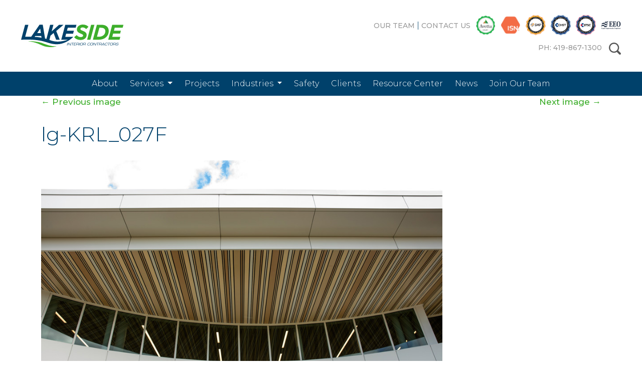

--- FILE ---
content_type: text/html; charset=UTF-8
request_url: https://www.lakesideinterior.com/king-road-library/lg-krl_027f/
body_size: 11837
content:
<!DOCTYPE html>
<html lang="en-US">
<head>
    <meta charset="UTF-8">
    <meta name="viewport" content="width=device-width, initial-scale=1, shrink-to-fit=no">

    <link rel="preconnect" href="https://fonts.googleapis.com">
    <link rel="preconnect" href="https://fonts.gstatic.com" crossorigin>
    <link href="https://fonts.googleapis.com/css2?family=Montserrat:wght@100;300;500;700&display=swap" rel="stylesheet">

    <!-- Google tag (gtag.js) -->
    <script async src="https://www.googletagmanager.com/gtag/js?id=G-4GT89TD27K"></script>
    <script>
      window.dataLayer = window.dataLayer || [];
      function gtag(){dataLayer.push(arguments);}
      gtag('js', new Date());

      gtag('config', 'G-4GT89TD27K');
    </script>

    <!-- Google Universal Analytics (Remove after July 2023) -->
    <script>
          (function(i,s,o,g,r,a,m){i['GoogleAnalyticsObject']=r;i[r]=i[r]||function(){
          (i[r].q=i[r].q||[]).push(arguments)},i[r].l=1*new Date();a=s.createElement(o),
          m=s.getElementsByTagName(o)[0];a.async=1;a.src=g;m.parentNode.insertBefore(a,m)
          })(window,document,'script','//www.google-analytics.com/analytics.js','ga');

         ga('create', 'UA-16198831-35', 'auto');
         ga('send', 'pageview');

       </script>

    <meta name='robots' content='index, follow, max-image-preview:large, max-snippet:-1, max-video-preview:-1' />
	<style>img:is([sizes="auto" i], [sizes^="auto," i]) { contain-intrinsic-size: 3000px 1500px }</style>
	
	<!-- This site is optimized with the Yoast SEO plugin v25.5 - https://yoast.com/wordpress/plugins/seo/ -->
	<title>lg-KRL_027F - Lakeside Interior Contractors</title>
	<link rel="canonical" href="https://www.lakesideinterior.com/king-road-library/lg-krl_027f/" />
	<meta property="og:locale" content="en_US" />
	<meta property="og:type" content="article" />
	<meta property="og:title" content="lg-KRL_027F - Lakeside Interior Contractors" />
	<meta property="og:url" content="https://www.lakesideinterior.com/king-road-library/lg-krl_027f/" />
	<meta property="og:site_name" content="Lakeside Interior Contractors" />
	<meta property="article:publisher" content="https://www.facebook.com/LakesideInteriorContractorsInc" />
	<meta property="og:image" content="https://www.lakesideinterior.com/king-road-library/lg-krl_027f" />
	<meta property="og:image:width" content="900" />
	<meta property="og:image:height" content="600" />
	<meta property="og:image:type" content="image/jpeg" />
	<meta name="twitter:card" content="summary_large_image" />
	<script type="application/ld+json" class="yoast-schema-graph">{"@context":"https://schema.org","@graph":[{"@type":"WebPage","@id":"https://www.lakesideinterior.com/king-road-library/lg-krl_027f/","url":"https://www.lakesideinterior.com/king-road-library/lg-krl_027f/","name":"lg-KRL_027F - Lakeside Interior Contractors","isPartOf":{"@id":"https://www.lakesideinterior.com/#website"},"primaryImageOfPage":{"@id":"https://www.lakesideinterior.com/king-road-library/lg-krl_027f/#primaryimage"},"image":{"@id":"https://www.lakesideinterior.com/king-road-library/lg-krl_027f/#primaryimage"},"thumbnailUrl":"https://www.lakesideinterior.com/wp-content/uploads/2017/02/lg-KRL_027F.jpg","datePublished":"2017-02-13T20:59:37+00:00","breadcrumb":{"@id":"https://www.lakesideinterior.com/king-road-library/lg-krl_027f/#breadcrumb"},"inLanguage":"en-US","potentialAction":[{"@type":"ReadAction","target":["https://www.lakesideinterior.com/king-road-library/lg-krl_027f/"]}]},{"@type":"ImageObject","inLanguage":"en-US","@id":"https://www.lakesideinterior.com/king-road-library/lg-krl_027f/#primaryimage","url":"https://www.lakesideinterior.com/wp-content/uploads/2017/02/lg-KRL_027F.jpg","contentUrl":"https://www.lakesideinterior.com/wp-content/uploads/2017/02/lg-KRL_027F.jpg","width":900,"height":600},{"@type":"BreadcrumbList","@id":"https://www.lakesideinterior.com/king-road-library/lg-krl_027f/#breadcrumb","itemListElement":[{"@type":"ListItem","position":1,"name":"Home","item":"https://www.lakesideinterior.com/"},{"@type":"ListItem","position":2,"name":"King Road Library","item":"https://www.lakesideinterior.com/king-road-library/"},{"@type":"ListItem","position":3,"name":"lg-KRL_027F"}]},{"@type":"WebSite","@id":"https://www.lakesideinterior.com/#website","url":"https://www.lakesideinterior.com/","name":"Lakeside Interior Contractors","description":"Northwest Ohio’s Preferred Interior Contractors","publisher":{"@id":"https://www.lakesideinterior.com/#organization"},"potentialAction":[{"@type":"SearchAction","target":{"@type":"EntryPoint","urlTemplate":"https://www.lakesideinterior.com/?s={search_term_string}"},"query-input":{"@type":"PropertyValueSpecification","valueRequired":true,"valueName":"search_term_string"}}],"inLanguage":"en-US"},{"@type":"Organization","@id":"https://www.lakesideinterior.com/#organization","name":"Lakeside Interior Contractors","url":"https://www.lakesideinterior.com/","logo":{"@type":"ImageObject","inLanguage":"en-US","@id":"https://www.lakesideinterior.com/#/schema/logo/image/","url":"https://www.lakesideinterior.com/wp-content/uploads/2023/01/Lakeside.svg","contentUrl":"https://www.lakesideinterior.com/wp-content/uploads/2023/01/Lakeside.svg","width":360,"height":108,"caption":"Lakeside Interior Contractors"},"image":{"@id":"https://www.lakesideinterior.com/#/schema/logo/image/"},"sameAs":["https://www.facebook.com/LakesideInteriorContractorsInc","https://www.linkedin.com/company/lakeside-interior-contractors/"]}]}</script>
	<!-- / Yoast SEO plugin. -->


<link rel='dns-prefetch' href='//www.google.com' />
<link rel="alternate" type="application/rss+xml" title="Lakeside Interior Contractors &raquo; Feed" href="https://www.lakesideinterior.com/feed/" />
<link rel="alternate" type="application/rss+xml" title="Lakeside Interior Contractors &raquo; Comments Feed" href="https://www.lakesideinterior.com/comments/feed/" />
<script>
window._wpemojiSettings = {"baseUrl":"https:\/\/s.w.org\/images\/core\/emoji\/16.0.1\/72x72\/","ext":".png","svgUrl":"https:\/\/s.w.org\/images\/core\/emoji\/16.0.1\/svg\/","svgExt":".svg","source":{"concatemoji":"https:\/\/www.lakesideinterior.com\/wp-includes\/js\/wp-emoji-release.min.js?ver=6.8.3"}};
/*! This file is auto-generated */
!function(s,n){var o,i,e;function c(e){try{var t={supportTests:e,timestamp:(new Date).valueOf()};sessionStorage.setItem(o,JSON.stringify(t))}catch(e){}}function p(e,t,n){e.clearRect(0,0,e.canvas.width,e.canvas.height),e.fillText(t,0,0);var t=new Uint32Array(e.getImageData(0,0,e.canvas.width,e.canvas.height).data),a=(e.clearRect(0,0,e.canvas.width,e.canvas.height),e.fillText(n,0,0),new Uint32Array(e.getImageData(0,0,e.canvas.width,e.canvas.height).data));return t.every(function(e,t){return e===a[t]})}function u(e,t){e.clearRect(0,0,e.canvas.width,e.canvas.height),e.fillText(t,0,0);for(var n=e.getImageData(16,16,1,1),a=0;a<n.data.length;a++)if(0!==n.data[a])return!1;return!0}function f(e,t,n,a){switch(t){case"flag":return n(e,"\ud83c\udff3\ufe0f\u200d\u26a7\ufe0f","\ud83c\udff3\ufe0f\u200b\u26a7\ufe0f")?!1:!n(e,"\ud83c\udde8\ud83c\uddf6","\ud83c\udde8\u200b\ud83c\uddf6")&&!n(e,"\ud83c\udff4\udb40\udc67\udb40\udc62\udb40\udc65\udb40\udc6e\udb40\udc67\udb40\udc7f","\ud83c\udff4\u200b\udb40\udc67\u200b\udb40\udc62\u200b\udb40\udc65\u200b\udb40\udc6e\u200b\udb40\udc67\u200b\udb40\udc7f");case"emoji":return!a(e,"\ud83e\udedf")}return!1}function g(e,t,n,a){var r="undefined"!=typeof WorkerGlobalScope&&self instanceof WorkerGlobalScope?new OffscreenCanvas(300,150):s.createElement("canvas"),o=r.getContext("2d",{willReadFrequently:!0}),i=(o.textBaseline="top",o.font="600 32px Arial",{});return e.forEach(function(e){i[e]=t(o,e,n,a)}),i}function t(e){var t=s.createElement("script");t.src=e,t.defer=!0,s.head.appendChild(t)}"undefined"!=typeof Promise&&(o="wpEmojiSettingsSupports",i=["flag","emoji"],n.supports={everything:!0,everythingExceptFlag:!0},e=new Promise(function(e){s.addEventListener("DOMContentLoaded",e,{once:!0})}),new Promise(function(t){var n=function(){try{var e=JSON.parse(sessionStorage.getItem(o));if("object"==typeof e&&"number"==typeof e.timestamp&&(new Date).valueOf()<e.timestamp+604800&&"object"==typeof e.supportTests)return e.supportTests}catch(e){}return null}();if(!n){if("undefined"!=typeof Worker&&"undefined"!=typeof OffscreenCanvas&&"undefined"!=typeof URL&&URL.createObjectURL&&"undefined"!=typeof Blob)try{var e="postMessage("+g.toString()+"("+[JSON.stringify(i),f.toString(),p.toString(),u.toString()].join(",")+"));",a=new Blob([e],{type:"text/javascript"}),r=new Worker(URL.createObjectURL(a),{name:"wpTestEmojiSupports"});return void(r.onmessage=function(e){c(n=e.data),r.terminate(),t(n)})}catch(e){}c(n=g(i,f,p,u))}t(n)}).then(function(e){for(var t in e)n.supports[t]=e[t],n.supports.everything=n.supports.everything&&n.supports[t],"flag"!==t&&(n.supports.everythingExceptFlag=n.supports.everythingExceptFlag&&n.supports[t]);n.supports.everythingExceptFlag=n.supports.everythingExceptFlag&&!n.supports.flag,n.DOMReady=!1,n.readyCallback=function(){n.DOMReady=!0}}).then(function(){return e}).then(function(){var e;n.supports.everything||(n.readyCallback(),(e=n.source||{}).concatemoji?t(e.concatemoji):e.wpemoji&&e.twemoji&&(t(e.twemoji),t(e.wpemoji)))}))}((window,document),window._wpemojiSettings);
</script>
<link rel='stylesheet' id='wp-bootstrap-starter-local-fontawesome-css' href='https://www.lakesideinterior.com/wp-content/themes/bootstrap-starter-theme/assets/css/all.min.css?ver=6.8.3' type='text/css' media='all' />
<style id='wp-emoji-styles-inline-css' type='text/css'>

	img.wp-smiley, img.emoji {
		display: inline !important;
		border: none !important;
		box-shadow: none !important;
		height: 1em !important;
		width: 1em !important;
		margin: 0 0.07em !important;
		vertical-align: -0.1em !important;
		background: none !important;
		padding: 0 !important;
	}
</style>
<link rel='stylesheet' id='wp-block-library-css' href='https://www.lakesideinterior.com/wp-includes/css/dist/block-library/style.min.css?ver=6.8.3' type='text/css' media='all' />
<style id='wp-block-library-theme-inline-css' type='text/css'>
.wp-block-audio :where(figcaption){color:#555;font-size:13px;text-align:center}.is-dark-theme .wp-block-audio :where(figcaption){color:#ffffffa6}.wp-block-audio{margin:0 0 1em}.wp-block-code{border:1px solid #ccc;border-radius:4px;font-family:Menlo,Consolas,monaco,monospace;padding:.8em 1em}.wp-block-embed :where(figcaption){color:#555;font-size:13px;text-align:center}.is-dark-theme .wp-block-embed :where(figcaption){color:#ffffffa6}.wp-block-embed{margin:0 0 1em}.blocks-gallery-caption{color:#555;font-size:13px;text-align:center}.is-dark-theme .blocks-gallery-caption{color:#ffffffa6}:root :where(.wp-block-image figcaption){color:#555;font-size:13px;text-align:center}.is-dark-theme :root :where(.wp-block-image figcaption){color:#ffffffa6}.wp-block-image{margin:0 0 1em}.wp-block-pullquote{border-bottom:4px solid;border-top:4px solid;color:currentColor;margin-bottom:1.75em}.wp-block-pullquote cite,.wp-block-pullquote footer,.wp-block-pullquote__citation{color:currentColor;font-size:.8125em;font-style:normal;text-transform:uppercase}.wp-block-quote{border-left:.25em solid;margin:0 0 1.75em;padding-left:1em}.wp-block-quote cite,.wp-block-quote footer{color:currentColor;font-size:.8125em;font-style:normal;position:relative}.wp-block-quote:where(.has-text-align-right){border-left:none;border-right:.25em solid;padding-left:0;padding-right:1em}.wp-block-quote:where(.has-text-align-center){border:none;padding-left:0}.wp-block-quote.is-large,.wp-block-quote.is-style-large,.wp-block-quote:where(.is-style-plain){border:none}.wp-block-search .wp-block-search__label{font-weight:700}.wp-block-search__button{border:1px solid #ccc;padding:.375em .625em}:where(.wp-block-group.has-background){padding:1.25em 2.375em}.wp-block-separator.has-css-opacity{opacity:.4}.wp-block-separator{border:none;border-bottom:2px solid;margin-left:auto;margin-right:auto}.wp-block-separator.has-alpha-channel-opacity{opacity:1}.wp-block-separator:not(.is-style-wide):not(.is-style-dots){width:100px}.wp-block-separator.has-background:not(.is-style-dots){border-bottom:none;height:1px}.wp-block-separator.has-background:not(.is-style-wide):not(.is-style-dots){height:2px}.wp-block-table{margin:0 0 1em}.wp-block-table td,.wp-block-table th{word-break:normal}.wp-block-table :where(figcaption){color:#555;font-size:13px;text-align:center}.is-dark-theme .wp-block-table :where(figcaption){color:#ffffffa6}.wp-block-video :where(figcaption){color:#555;font-size:13px;text-align:center}.is-dark-theme .wp-block-video :where(figcaption){color:#ffffffa6}.wp-block-video{margin:0 0 1em}:root :where(.wp-block-template-part.has-background){margin-bottom:0;margin-top:0;padding:1.25em 2.375em}
</style>
<style id='classic-theme-styles-inline-css' type='text/css'>
/*! This file is auto-generated */
.wp-block-button__link{color:#fff;background-color:#32373c;border-radius:9999px;box-shadow:none;text-decoration:none;padding:calc(.667em + 2px) calc(1.333em + 2px);font-size:1.125em}.wp-block-file__button{background:#32373c;color:#fff;text-decoration:none}
</style>
<style id='safe-svg-svg-icon-style-inline-css' type='text/css'>
.safe-svg-cover{text-align:center}.safe-svg-cover .safe-svg-inside{display:inline-block;max-width:100%}.safe-svg-cover svg{height:100%;max-height:100%;max-width:100%;width:100%}

</style>
<style id='pdfemb-pdf-embedder-viewer-style-inline-css' type='text/css'>
.wp-block-pdfemb-pdf-embedder-viewer{max-width:none}

</style>
<style id='global-styles-inline-css' type='text/css'>
:root{--wp--preset--aspect-ratio--square: 1;--wp--preset--aspect-ratio--4-3: 4/3;--wp--preset--aspect-ratio--3-4: 3/4;--wp--preset--aspect-ratio--3-2: 3/2;--wp--preset--aspect-ratio--2-3: 2/3;--wp--preset--aspect-ratio--16-9: 16/9;--wp--preset--aspect-ratio--9-16: 9/16;--wp--preset--color--black: #000000;--wp--preset--color--cyan-bluish-gray: #abb8c3;--wp--preset--color--white: #ffffff;--wp--preset--color--pale-pink: #f78da7;--wp--preset--color--vivid-red: #cf2e2e;--wp--preset--color--luminous-vivid-orange: #ff6900;--wp--preset--color--luminous-vivid-amber: #fcb900;--wp--preset--color--light-green-cyan: #7bdcb5;--wp--preset--color--vivid-green-cyan: #00d084;--wp--preset--color--pale-cyan-blue: #8ed1fc;--wp--preset--color--vivid-cyan-blue: #0693e3;--wp--preset--color--vivid-purple: #9b51e0;--wp--preset--gradient--vivid-cyan-blue-to-vivid-purple: linear-gradient(135deg,rgba(6,147,227,1) 0%,rgb(155,81,224) 100%);--wp--preset--gradient--light-green-cyan-to-vivid-green-cyan: linear-gradient(135deg,rgb(122,220,180) 0%,rgb(0,208,130) 100%);--wp--preset--gradient--luminous-vivid-amber-to-luminous-vivid-orange: linear-gradient(135deg,rgba(252,185,0,1) 0%,rgba(255,105,0,1) 100%);--wp--preset--gradient--luminous-vivid-orange-to-vivid-red: linear-gradient(135deg,rgba(255,105,0,1) 0%,rgb(207,46,46) 100%);--wp--preset--gradient--very-light-gray-to-cyan-bluish-gray: linear-gradient(135deg,rgb(238,238,238) 0%,rgb(169,184,195) 100%);--wp--preset--gradient--cool-to-warm-spectrum: linear-gradient(135deg,rgb(74,234,220) 0%,rgb(151,120,209) 20%,rgb(207,42,186) 40%,rgb(238,44,130) 60%,rgb(251,105,98) 80%,rgb(254,248,76) 100%);--wp--preset--gradient--blush-light-purple: linear-gradient(135deg,rgb(255,206,236) 0%,rgb(152,150,240) 100%);--wp--preset--gradient--blush-bordeaux: linear-gradient(135deg,rgb(254,205,165) 0%,rgb(254,45,45) 50%,rgb(107,0,62) 100%);--wp--preset--gradient--luminous-dusk: linear-gradient(135deg,rgb(255,203,112) 0%,rgb(199,81,192) 50%,rgb(65,88,208) 100%);--wp--preset--gradient--pale-ocean: linear-gradient(135deg,rgb(255,245,203) 0%,rgb(182,227,212) 50%,rgb(51,167,181) 100%);--wp--preset--gradient--electric-grass: linear-gradient(135deg,rgb(202,248,128) 0%,rgb(113,206,126) 100%);--wp--preset--gradient--midnight: linear-gradient(135deg,rgb(2,3,129) 0%,rgb(40,116,252) 100%);--wp--preset--font-size--small: 13px;--wp--preset--font-size--medium: 20px;--wp--preset--font-size--large: 36px;--wp--preset--font-size--x-large: 42px;--wp--preset--spacing--20: 0.44rem;--wp--preset--spacing--30: 0.67rem;--wp--preset--spacing--40: 1rem;--wp--preset--spacing--50: 1.5rem;--wp--preset--spacing--60: 2.25rem;--wp--preset--spacing--70: 3.38rem;--wp--preset--spacing--80: 5.06rem;--wp--preset--shadow--natural: 6px 6px 9px rgba(0, 0, 0, 0.2);--wp--preset--shadow--deep: 12px 12px 50px rgba(0, 0, 0, 0.4);--wp--preset--shadow--sharp: 6px 6px 0px rgba(0, 0, 0, 0.2);--wp--preset--shadow--outlined: 6px 6px 0px -3px rgba(255, 255, 255, 1), 6px 6px rgba(0, 0, 0, 1);--wp--preset--shadow--crisp: 6px 6px 0px rgba(0, 0, 0, 1);}:where(.is-layout-flex){gap: 0.5em;}:where(.is-layout-grid){gap: 0.5em;}body .is-layout-flex{display: flex;}.is-layout-flex{flex-wrap: wrap;align-items: center;}.is-layout-flex > :is(*, div){margin: 0;}body .is-layout-grid{display: grid;}.is-layout-grid > :is(*, div){margin: 0;}:where(.wp-block-columns.is-layout-flex){gap: 2em;}:where(.wp-block-columns.is-layout-grid){gap: 2em;}:where(.wp-block-post-template.is-layout-flex){gap: 1.25em;}:where(.wp-block-post-template.is-layout-grid){gap: 1.25em;}.has-black-color{color: var(--wp--preset--color--black) !important;}.has-cyan-bluish-gray-color{color: var(--wp--preset--color--cyan-bluish-gray) !important;}.has-white-color{color: var(--wp--preset--color--white) !important;}.has-pale-pink-color{color: var(--wp--preset--color--pale-pink) !important;}.has-vivid-red-color{color: var(--wp--preset--color--vivid-red) !important;}.has-luminous-vivid-orange-color{color: var(--wp--preset--color--luminous-vivid-orange) !important;}.has-luminous-vivid-amber-color{color: var(--wp--preset--color--luminous-vivid-amber) !important;}.has-light-green-cyan-color{color: var(--wp--preset--color--light-green-cyan) !important;}.has-vivid-green-cyan-color{color: var(--wp--preset--color--vivid-green-cyan) !important;}.has-pale-cyan-blue-color{color: var(--wp--preset--color--pale-cyan-blue) !important;}.has-vivid-cyan-blue-color{color: var(--wp--preset--color--vivid-cyan-blue) !important;}.has-vivid-purple-color{color: var(--wp--preset--color--vivid-purple) !important;}.has-black-background-color{background-color: var(--wp--preset--color--black) !important;}.has-cyan-bluish-gray-background-color{background-color: var(--wp--preset--color--cyan-bluish-gray) !important;}.has-white-background-color{background-color: var(--wp--preset--color--white) !important;}.has-pale-pink-background-color{background-color: var(--wp--preset--color--pale-pink) !important;}.has-vivid-red-background-color{background-color: var(--wp--preset--color--vivid-red) !important;}.has-luminous-vivid-orange-background-color{background-color: var(--wp--preset--color--luminous-vivid-orange) !important;}.has-luminous-vivid-amber-background-color{background-color: var(--wp--preset--color--luminous-vivid-amber) !important;}.has-light-green-cyan-background-color{background-color: var(--wp--preset--color--light-green-cyan) !important;}.has-vivid-green-cyan-background-color{background-color: var(--wp--preset--color--vivid-green-cyan) !important;}.has-pale-cyan-blue-background-color{background-color: var(--wp--preset--color--pale-cyan-blue) !important;}.has-vivid-cyan-blue-background-color{background-color: var(--wp--preset--color--vivid-cyan-blue) !important;}.has-vivid-purple-background-color{background-color: var(--wp--preset--color--vivid-purple) !important;}.has-black-border-color{border-color: var(--wp--preset--color--black) !important;}.has-cyan-bluish-gray-border-color{border-color: var(--wp--preset--color--cyan-bluish-gray) !important;}.has-white-border-color{border-color: var(--wp--preset--color--white) !important;}.has-pale-pink-border-color{border-color: var(--wp--preset--color--pale-pink) !important;}.has-vivid-red-border-color{border-color: var(--wp--preset--color--vivid-red) !important;}.has-luminous-vivid-orange-border-color{border-color: var(--wp--preset--color--luminous-vivid-orange) !important;}.has-luminous-vivid-amber-border-color{border-color: var(--wp--preset--color--luminous-vivid-amber) !important;}.has-light-green-cyan-border-color{border-color: var(--wp--preset--color--light-green-cyan) !important;}.has-vivid-green-cyan-border-color{border-color: var(--wp--preset--color--vivid-green-cyan) !important;}.has-pale-cyan-blue-border-color{border-color: var(--wp--preset--color--pale-cyan-blue) !important;}.has-vivid-cyan-blue-border-color{border-color: var(--wp--preset--color--vivid-cyan-blue) !important;}.has-vivid-purple-border-color{border-color: var(--wp--preset--color--vivid-purple) !important;}.has-vivid-cyan-blue-to-vivid-purple-gradient-background{background: var(--wp--preset--gradient--vivid-cyan-blue-to-vivid-purple) !important;}.has-light-green-cyan-to-vivid-green-cyan-gradient-background{background: var(--wp--preset--gradient--light-green-cyan-to-vivid-green-cyan) !important;}.has-luminous-vivid-amber-to-luminous-vivid-orange-gradient-background{background: var(--wp--preset--gradient--luminous-vivid-amber-to-luminous-vivid-orange) !important;}.has-luminous-vivid-orange-to-vivid-red-gradient-background{background: var(--wp--preset--gradient--luminous-vivid-orange-to-vivid-red) !important;}.has-very-light-gray-to-cyan-bluish-gray-gradient-background{background: var(--wp--preset--gradient--very-light-gray-to-cyan-bluish-gray) !important;}.has-cool-to-warm-spectrum-gradient-background{background: var(--wp--preset--gradient--cool-to-warm-spectrum) !important;}.has-blush-light-purple-gradient-background{background: var(--wp--preset--gradient--blush-light-purple) !important;}.has-blush-bordeaux-gradient-background{background: var(--wp--preset--gradient--blush-bordeaux) !important;}.has-luminous-dusk-gradient-background{background: var(--wp--preset--gradient--luminous-dusk) !important;}.has-pale-ocean-gradient-background{background: var(--wp--preset--gradient--pale-ocean) !important;}.has-electric-grass-gradient-background{background: var(--wp--preset--gradient--electric-grass) !important;}.has-midnight-gradient-background{background: var(--wp--preset--gradient--midnight) !important;}.has-small-font-size{font-size: var(--wp--preset--font-size--small) !important;}.has-medium-font-size{font-size: var(--wp--preset--font-size--medium) !important;}.has-large-font-size{font-size: var(--wp--preset--font-size--large) !important;}.has-x-large-font-size{font-size: var(--wp--preset--font-size--x-large) !important;}
:where(.wp-block-post-template.is-layout-flex){gap: 1.25em;}:where(.wp-block-post-template.is-layout-grid){gap: 1.25em;}
:where(.wp-block-columns.is-layout-flex){gap: 2em;}:where(.wp-block-columns.is-layout-grid){gap: 2em;}
:root :where(.wp-block-pullquote){font-size: 1.5em;line-height: 1.6;}
</style>
<link rel='stylesheet' id='m1downloadlist-css' href='https://www.lakesideinterior.com/wp-content/plugins/m1downloadlist/main.css?ver=6.8.3' type='text/css' media='all' />
<link rel='stylesheet' id='responsive-lightbox-swipebox-css' href='https://www.lakesideinterior.com/wp-content/plugins/responsive-lightbox/assets/swipebox/swipebox.min.css?ver=1.5.2' type='text/css' media='all' />
<link rel='stylesheet' id='style-css' href='https://www.lakesideinterior.com/wp-content/themes/bootstrap-starter-theme/style.css?ver=1.0.0' type='text/css' media='all' />
<link rel='stylesheet' id='main-css' href='https://www.lakesideinterior.com/wp-content/themes/bootstrap-starter-theme/assets/css/main.css?ver=1.0.0' type='text/css' media='all' />
<link rel='stylesheet' id='parent-style-css' href='https://www.lakesideinterior.com/wp-content/themes/bootstrap-starter-theme/style.css?ver=1674672539' type='text/css' media='all' />
<link rel='stylesheet' id='child-style-css' href='https://www.lakesideinterior.com/wp-content/themes/lakeside/style.css?ver=1766094779' type='text/css' media='all' />
<script src="https://www.lakesideinterior.com/wp-includes/js/jquery/jquery.min.js?ver=3.7.1" id="jquery-core-js"></script>
<script src="https://www.lakesideinterior.com/wp-includes/js/jquery/jquery-migrate.min.js?ver=3.4.1" id="jquery-migrate-js"></script>
<script src="https://www.lakesideinterior.com/wp-content/plugins/responsive-lightbox/assets/swipebox/jquery.swipebox.min.js?ver=1.5.2" id="responsive-lightbox-swipebox-js"></script>
<script src="https://www.lakesideinterior.com/wp-includes/js/underscore.min.js?ver=1.13.7" id="underscore-js"></script>
<script src="https://www.lakesideinterior.com/wp-content/plugins/responsive-lightbox/assets/infinitescroll/infinite-scroll.pkgd.min.js?ver=4.0.1" id="responsive-lightbox-infinite-scroll-js"></script>
<script id="responsive-lightbox-js-before">
var rlArgs = {"script":"swipebox","selector":"lightbox","customEvents":"","activeGalleries":true,"animation":true,"hideCloseButtonOnMobile":false,"removeBarsOnMobile":false,"hideBars":true,"hideBarsDelay":5000,"videoMaxWidth":1080,"useSVG":true,"loopAtEnd":false,"woocommerce_gallery":false,"ajaxurl":"https:\/\/www.lakesideinterior.com\/wp-admin\/admin-ajax.php","nonce":"b358f1d5bf","preview":false,"postId":322,"scriptExtension":false};
</script>
<script src="https://www.lakesideinterior.com/wp-content/plugins/responsive-lightbox/js/front.js?ver=2.5.2" id="responsive-lightbox-js"></script>
<link rel="https://api.w.org/" href="https://www.lakesideinterior.com/wp-json/" /><link rel="alternate" title="JSON" type="application/json" href="https://www.lakesideinterior.com/wp-json/wp/v2/media/322" /><link rel="EditURI" type="application/rsd+xml" title="RSD" href="https://www.lakesideinterior.com/xmlrpc.php?rsd" />
<link rel='shortlink' href='https://www.lakesideinterior.com/?p=322' />
<link rel="alternate" title="oEmbed (JSON)" type="application/json+oembed" href="https://www.lakesideinterior.com/wp-json/oembed/1.0/embed?url=https%3A%2F%2Fwww.lakesideinterior.com%2Fking-road-library%2Flg-krl_027f%2F" />
<link rel="alternate" title="oEmbed (XML)" type="text/xml+oembed" href="https://www.lakesideinterior.com/wp-json/oembed/1.0/embed?url=https%3A%2F%2Fwww.lakesideinterior.com%2Fking-road-library%2Flg-krl_027f%2F&#038;format=xml" />

</head>


<body data-rsssl=1 class="attachment wp-singular attachment-template-default single single-attachment postid-322 attachmentid-322 attachment-jpeg wp-theme-bootstrap-starter-theme wp-child-theme-lakeside">


<a href="#main" class="visually-hidden-focusable">Skip to main content</a>

    <div id="VideoPopUpWrap">
      <div class="contentWrap col-xs-12">
        <div class="videoWrap">
          <span id="videoWrap">
            <iframe id="video" width="100%" height="100%" src="" frameborder="0" allow="accelerometer; autoplay; clipboard-write; encrypted-media; gyroscope; picture-in-picture"></iframe>
          </span>
        </div> 
        <i class="fas fa-times videoPopUpCloseButton" aria-hidden="true"></i>
        <div class="transparentBckgrnd"></div>
      </div>
    </div>

    <!-- <div id="PrivPolPopUpWrap" style="display:none;">
      <div id="PrivPolPopUpInnerWrap" class="container">
        <p>By using this site, you agree to our updated <a target="_blank" href="/privacy-policy/">Cookie and Privacy Policy</a>.</p>
        <div id="PrivPolCloseWrap"></div>
      </div>
    </div> -->


<div id="wrapper">

    <header id="header" class="fixed-top">
        <div class="container-fluid header-container">
            <a class="navbar-brand" href="https://www.lakesideinterior.com" title="Lakeside Interior Contractors" rel="home">
                                    <img src="https://www.lakesideinterior.com/wp-content/uploads/2022/11/Lakeside-logo.svg" alt="Lakeside Interior Contractors" />
                            </a>
            <div class="header-content">
               

                <div class="picslogoWrap">
                     <div class="header-links">
                    <a href="/team/">Our Team</a> | 
                    <a href="/contact-us/">Contact Us</a>
                </div>
                    <a href="https://www.avetta.com/" target="_blank" rel="noreferrer"><img src="/wp-content/uploads/2016/12/Avetta-logo.jpg" class="Avetta Member" alt="Avetta Member"></a>
                    <a href="https://www.isnetworld.com/" target="_blank" rel="noreferrer"><img src="https://www.lakesideinterior.com/wp-content/themes/lakeside/images/isn-logo.png" class="Avetta Member" alt="ISN Logo"></a>
                    <a href="https://www.bcsp.org/safety-management-professional-smp" target="_blank" rel="noreferrer"><img src="/wp-content/uploads/2025/12/smp-badge.png" class="Avetta Member" alt="SMP Badge"></a>
                    <a href="https://www.bcsp.org/construction-health-and-safety-technician-chst/" target="_blank" rel="noreferrer"><img src="/wp-content/uploads/2025/12/chst-badge.png" class="Avetta Member" alt="CHST Badge"></a>
                    <a href="https://www.bcsp.org/safety-trained-supervisor-construction-stsc" target="_blank" rel="noreferrer"><img src="/wp-content/uploads/2025/12/stsc-badge.png" class="Avetta Member" alt="STSC Badge"></a>
                    <a href="/careers/#eeo" rel="noreferrer"><img src="/wp-content/uploads/2023/10/EEO-Logo.png" class="Avetta Member" alt="ISN Logo"></a>
                </div>
                <a href="tel:4198671300">PH: 419-867-1300</a>

                <a href="#" class="searchPopUpButton"><img src="https://www.lakesideinterior.com/wp-content/themes/lakeside/images/search-icon.png" alt="Search Icon"></a>

                <div id="searchPopUpWrap">
                    <div id="searchPopUpInnerWrap">
                        <a href="#" class="searchButton"><img src="https://www.lakesideinterior.com/wp-content/themes/lakeside/images/search-icon.png" alt="Search Icon"></a>
                        <div class="searchFormWrap col-xs-12"><form role="search" method="get" class="search-form" action="https://www.lakesideinterior.com/">
	<label>
		<input type="search" class="search-field" placeholder="Search &hellip;" value="" name="s" title="Search for:">
	</label>
	<input type="submit" class="search-submit btn" value="Search">
</form>
</div>
                        <div id="searchCloseWrap"><img src="https://www.lakesideinterior.com/wp-content/themes/lakeside/images/searchCloseIcon.svg"></div>
                    </div>
                </div><!-- #searchPopUpWrap --> 

            </div>
        </div><!-- /.container -->

        <nav id="navigation" class="navbar navbar-expand-md navbar-dark bg-dark">
            <div class="container-fluid justify-content-end justify-content-lg-center">
                <button class="navbar-toggler" type="button" data-bs-toggle="collapse" data-bs-target="#navbar" aria-controls="navbar" aria-expanded="false" aria-label="Toggle navigation">
                    <span class="navbar-toggler-icon"></span>
                </button>

                <div id="navbar" class="collapse navbar-collapse justify-content-center white-text">
                    <ul id="menu-main-menu" class="navbar-nav ml-auto"><li itemscope="itemscope" itemtype="https://www.schema.org/SiteNavigationElement" id="menu-item-35" class="menu-item menu-item-type-post_type menu-item-object-page nav-item menu-item-35"><a title="About" href="https://www.lakesideinterior.com/about/" class="nav-link">About</a></li>
<li itemscope="itemscope" itemtype="https://www.schema.org/SiteNavigationElement" id="menu-item-51" class="menu-item menu-item-type-post_type menu-item-object-page menu-item-has-children nav-item menu-item-51 dropdown"><a title="Services" href="#" data-bs-toggle="dropdown" class="nav-link dropdown-toggle" aria-expanded="false">Services <span class="caret"></span></a><ul role="menu" class="dropdown-menu"><li itemscope="itemscope" itemtype="https://www.schema.org/SiteNavigationElement" id="menu-item-1421" class="menu-item menu-item-type-post_type menu-item-object-page menu-item-1421"><a title="Ceilings" href="https://www.lakesideinterior.com/services/ceilings/" class="dropdown-item">Ceilings</a></li>
<li itemscope="itemscope" itemtype="https://www.schema.org/SiteNavigationElement" id="menu-item-1422" class="menu-item menu-item-type-post_type menu-item-object-page menu-item-1422"><a title="Ceramic/Marble Installation" href="https://www.lakesideinterior.com/services/ceramicmarble/" class="dropdown-item">Ceramic/Marble Installation</a></li>
<li itemscope="itemscope" itemtype="https://www.schema.org/SiteNavigationElement" id="menu-item-1423" class="menu-item menu-item-type-post_type menu-item-object-page menu-item-1423"><a title="Painting" href="https://www.lakesideinterior.com/services/painting/" class="dropdown-item">Painting</a></li>
<li itemscope="itemscope" itemtype="https://www.schema.org/SiteNavigationElement" id="menu-item-1424" class="menu-item menu-item-type-post_type menu-item-object-page menu-item-1424"><a title="Custom Cabinets &amp; Workstations" href="https://www.lakesideinterior.com/services/cabinet-and-workstations/" class="dropdown-item">Custom Cabinets &#038; Workstations</a></li>
<li itemscope="itemscope" itemtype="https://www.schema.org/SiteNavigationElement" id="menu-item-1425" class="menu-item menu-item-type-post_type menu-item-object-page menu-item-1425"><a title="Drywall Installation" href="https://www.lakesideinterior.com/services/drywall/" class="dropdown-item">Drywall Installation</a></li>
<li itemscope="itemscope" itemtype="https://www.schema.org/SiteNavigationElement" id="menu-item-1426" class="menu-item menu-item-type-post_type menu-item-object-page menu-item-1426"><a title="EIFS/Plaster" href="https://www.lakesideinterior.com/services/eifs-plaster/" class="dropdown-item">EIFS/Plaster</a></li>
<li itemscope="itemscope" itemtype="https://www.schema.org/SiteNavigationElement" id="menu-item-1427" class="menu-item menu-item-type-post_type menu-item-object-page menu-item-1427"><a title="Finishing" href="https://www.lakesideinterior.com/services/finishes/" class="dropdown-item">Finishing</a></li>
<li itemscope="itemscope" itemtype="https://www.schema.org/SiteNavigationElement" id="menu-item-1428" class="menu-item menu-item-type-post_type menu-item-object-page menu-item-1428"><a title="Flooring" href="https://www.lakesideinterior.com/services/flooring/" class="dropdown-item">Flooring</a></li>
<li itemscope="itemscope" itemtype="https://www.schema.org/SiteNavigationElement" id="menu-item-1429" class="menu-item menu-item-type-post_type menu-item-object-page menu-item-1429"><a title="Insulation" href="https://www.lakesideinterior.com/services/insulation/" class="dropdown-item">Insulation</a></li>
<li itemscope="itemscope" itemtype="https://www.schema.org/SiteNavigationElement" id="menu-item-1430" class="menu-item menu-item-type-post_type menu-item-object-page menu-item-1430"><a title="Media Blasting" href="https://www.lakesideinterior.com/services/media-blasting/" class="dropdown-item">Media Blasting</a></li>
<li itemscope="itemscope" itemtype="https://www.schema.org/SiteNavigationElement" id="menu-item-1431" class="menu-item menu-item-type-post_type menu-item-object-page menu-item-1431"><a title="Polished Concrete Flooring" href="https://www.lakesideinterior.com/services/polished-concrete-floors/" class="dropdown-item">Polished Concrete Flooring</a></li>
<li itemscope="itemscope" itemtype="https://www.schema.org/SiteNavigationElement" id="menu-item-1432" class="menu-item menu-item-type-post_type menu-item-object-page menu-item-1432"><a title="Rough Carpentry &amp; Finish Carpentry" href="https://www.lakesideinterior.com/services/rough-and-finish-carpentry/" class="dropdown-item">Rough Carpentry &#038; Finish Carpentry</a></li>
<li itemscope="itemscope" itemtype="https://www.schema.org/SiteNavigationElement" id="menu-item-1433" class="menu-item menu-item-type-post_type menu-item-object-page menu-item-1433"><a title="Wall Coverings" href="https://www.lakesideinterior.com/services/wall-coverings/" class="dropdown-item">Wall Coverings</a></li>
</ul>
</li>
<li itemscope="itemscope" itemtype="https://www.schema.org/SiteNavigationElement" id="menu-item-98" class="menu-item menu-item-type-taxonomy menu-item-object-category nav-item menu-item-98"><a title="Projects" href="https://www.lakesideinterior.com/category/projects/" class="nav-link">Projects</a></li>
<li itemscope="itemscope" itemtype="https://www.schema.org/SiteNavigationElement" id="menu-item-942" class="menu-item menu-item-type-post_type menu-item-object-page menu-item-has-children nav-item menu-item-942 dropdown"><a title="Industries" href="#" data-bs-toggle="dropdown" class="nav-link dropdown-toggle" aria-expanded="false">Industries <span class="caret"></span></a><ul role="menu" class="dropdown-menu"><li itemscope="itemscope" itemtype="https://www.schema.org/SiteNavigationElement" id="menu-item-1962" class="menu-item menu-item-type-post_type menu-item-object-page menu-item-1962"><a title="Corporate HQ Facilities" href="https://www.lakesideinterior.com/industries/corporate-hq-facilities/" class="dropdown-item">Corporate HQ Facilities</a></li>
<li itemscope="itemscope" itemtype="https://www.schema.org/SiteNavigationElement" id="menu-item-1963" class="menu-item menu-item-type-post_type menu-item-object-page menu-item-1963"><a title="Government Facilities" href="https://www.lakesideinterior.com/industries/government-facilities/" class="dropdown-item">Government Facilities</a></li>
<li itemscope="itemscope" itemtype="https://www.schema.org/SiteNavigationElement" id="menu-item-1435" class="menu-item menu-item-type-post_type menu-item-object-page menu-item-1435"><a title="Healthcare Facilities" href="https://www.lakesideinterior.com/industries/healthcare/" class="dropdown-item">Healthcare Facilities</a></li>
<li itemscope="itemscope" itemtype="https://www.schema.org/SiteNavigationElement" id="menu-item-1434" class="menu-item menu-item-type-post_type menu-item-object-page menu-item-1434"><a title="Industrial Manufacturing Buildings" href="https://www.lakesideinterior.com/industries/industrial-and-manufacturing/" class="dropdown-item">Industrial Manufacturing Buildings</a></li>
<li itemscope="itemscope" itemtype="https://www.schema.org/SiteNavigationElement" id="menu-item-1964" class="menu-item menu-item-type-post_type menu-item-object-page menu-item-1964"><a title="Religious Facilities" href="https://www.lakesideinterior.com/industries/religious-facilities/" class="dropdown-item">Religious Facilities</a></li>
<li itemscope="itemscope" itemtype="https://www.schema.org/SiteNavigationElement" id="menu-item-1437" class="menu-item menu-item-type-post_type menu-item-object-page menu-item-1437"><a title="Retail &#038; Commercial Establishments" href="https://www.lakesideinterior.com/industries/commercial/" class="dropdown-item">Retail &#038; Commercial Establishments</a></li>
<li itemscope="itemscope" itemtype="https://www.schema.org/SiteNavigationElement" id="menu-item-1436" class="menu-item menu-item-type-post_type menu-item-object-page menu-item-1436"><a title="School &#038; Education Campuses" href="https://www.lakesideinterior.com/industries/education/" class="dropdown-item">School &#038; Education Campuses</a></li>
</ul>
</li>
<li itemscope="itemscope" itemtype="https://www.schema.org/SiteNavigationElement" id="menu-item-49" class="menu-item menu-item-type-post_type menu-item-object-page nav-item menu-item-49"><a title="Safety" href="https://www.lakesideinterior.com/safety/" class="nav-link">Safety</a></li>
<li itemscope="itemscope" itemtype="https://www.schema.org/SiteNavigationElement" id="menu-item-38" class="menu-item menu-item-type-post_type menu-item-object-page nav-item menu-item-38"><a title="Clients" href="https://www.lakesideinterior.com/clients/" class="nav-link">Clients</a></li>
<li itemscope="itemscope" itemtype="https://www.schema.org/SiteNavigationElement" id="menu-item-138" class="menu-item menu-item-type-post_type menu-item-object-page nav-item menu-item-138"><a title="Resource Center" href="https://www.lakesideinterior.com/resource-center/" class="nav-link">Resource Center</a></li>
<li itemscope="itemscope" itemtype="https://www.schema.org/SiteNavigationElement" id="menu-item-1553" class="menu-item menu-item-type-post_type menu-item-object-page nav-item menu-item-1553"><a title="Our Team" href="https://www.lakesideinterior.com/team/" class="nav-link">Our Team</a></li>
<li itemscope="itemscope" itemtype="https://www.schema.org/SiteNavigationElement" id="menu-item-207" class="menu-item menu-item-type-taxonomy menu-item-object-category nav-item menu-item-207"><a title="News" href="https://www.lakesideinterior.com/category/highlights/" class="nav-link">News</a></li>
<li itemscope="itemscope" itemtype="https://www.schema.org/SiteNavigationElement" id="menu-item-1321" class="menu-item menu-item-type-post_type menu-item-object-page nav-item menu-item-1321"><a title="Join Our Team" href="https://www.lakesideinterior.com/careers/" class="nav-link">Join Our Team</a></li>
<li itemscope="itemscope" itemtype="https://www.schema.org/SiteNavigationElement" id="menu-item-1520" class="menu-item menu-item-type-post_type menu-item-object-page nav-item menu-item-1520"><a title="Contact Us" href="https://www.lakesideinterior.com/contact-us/" class="nav-link">Contact Us</a></li>
</ul>
                        
                </div><!-- /.navbar-collapse -->
            </div><!-- /.container -->
        </nav><!-- /#header -->
    </header>

    <main id="main" class="">


    <script>  

        //Search
        jQuery('.searchPopUpButton').click(function(){
            jQuery('#searchPopUpWrap').show();
            jQuery('.searchFormWrap input').focus();
            jQuery('#searchPopUpWrap').addClass('open');
        });
        jQuery('#searchCloseWrap').click(function(){
            jQuery('#searchPopUpWrap').hide();
            jQuery('#searchPopUpWrap').removeClass('open');
        });


        // Get Cookie Function
        function getCookie(cname) {
            var name = cname + "=";
            var decodedCookie = decodeURIComponent(document.cookie);
            var ca = decodedCookie.split(';');
            for(var i = 0; i <ca.length; i++) {
                var c = ca[i];
                while (c.charAt(0) == ' ') {
                    c = c.substring(1);
                }
                if (c.indexOf(name) == 0) {
                    return c.substring(name.length, c.length);
                }
            }
            return "";
        }

        jQuery( document ).ready(function() {

            // Set padding == header height
            var headerHeight = jQuery('#header').height();
            jQuery('#main').css('padding-top', headerHeight + 'px');

            // Make Video Model Work
            jQuery(".playvideo").click(function(){
                jQuery("#VideoPopUpWrap").show();
                jQuery('#video').attr('src','https://www.youtube.com/embed/'+jQuery(this).data('yt')+'?autoplay=1&modestbranding=1&showinfo=0&rel=0');
                jQuery(window).scrollTop(0);
            });

            jQuery(".videoPopUpCloseButton").click(function(){
                jQuery('#video').attr('src','');
                jQuery("#VideoPopUpWrap").hide();
            });

            // // Privacy Policy
            // var privpol = getCookie('baseprivacy');
            // if(privpol!='true'){ jQuery('#PrivPolPopUpWrap').show(); }
            
            // jQuery('#PrivPolCloseWrap').click(function(){
            //   jQuery('#PrivPolPopUpWrap').hide(500);
            //   document.cookie = "baseprivacy=true; expires=${new Date(new Date().getTime()+1000*60*60*24*365).toGMTString()}; path=/";
            // });

      });

      if (jQuery(window).width() > 767) {
            //dropdown parent link
          jQuery('#main-nav .dropdown-toggle').on('click', function() {
              location.href = jQuery(this).data('link');
          });
      }

    </script>

<div class="container">
	<div class="row">
		<div class="col-md-12">
							<article id="post-322" class="post-322 attachment type-attachment status-inherit hentry">
					<div id="image-navigation" class="d-flex mb-4 justify-content-between">
						<div><a href='https://www.lakesideinterior.com/wp-content/uploads/2017/02/lg-KRL_018F.jpg' title="" data-rl_title="" class="rl-gallery-link" data-rl_caption="" data-rel="lightbox-gallery-0"><span aria-hidden="true">&larr;</span> Previous image</a></div>
						<div><a href='https://www.lakesideinterior.com/wp-content/uploads/2017/02/lg-KRL_034F.jpg' title="" data-rl_title="" class="rl-gallery-link" data-rl_caption="" data-rel="lightbox-gallery-0">Next image <span aria-hidden="true">&rarr;</span></a></div>
					</div><!-- /.d-flex -->
					<header class="entry-header">
						<h1 class="entry-title">lg-KRL_027F</h1>					</header><!-- /.entry-header -->
					<div class="entry-content">
						<div class="entry-attachment">
							<img width="800" height="533" src="https://www.lakesideinterior.com/wp-content/uploads/2017/02/lg-KRL_027F.jpg" class="img-fluid" alt="" decoding="async" fetchpriority="high" srcset="https://www.lakesideinterior.com/wp-content/uploads/2017/02/lg-KRL_027F.jpg 900w, https://www.lakesideinterior.com/wp-content/uploads/2017/02/lg-KRL_027F-300x200.jpg 300w, https://www.lakesideinterior.com/wp-content/uploads/2017/02/lg-KRL_027F-768x512.jpg 768w" sizes="(max-width: 800px) 100vw, 800px" />						</div><!-- /.entry-attachment -->
											</div><!-- /.entry-content -->
					<footer class="entry-footer">
											</footer><!-- /.entry-footer -->
				</article><!-- /#post-## -->

				
	<nav class="navigation post-navigation" aria-label="Parent post">
		<h2 class="screen-reader-text">Post navigation</h2>
		<div class="nav-links"><div class="nav-previous"><a href="https://www.lakesideinterior.com/king-road-library/" rel="prev">Published in King Road Library</a></div></div>
	</nav>		</div><!-- /.col -->
	</div><!-- /.row -->
</div><!-- /.container -->

	</main><!-- #main -->
		<footer id="footer">
			<div class="container">
				<div class="row">
					<div class="col-md-4 position-relative footer-logo">
						<a class="navbar-brand" href="https://www.lakesideinterior.com" title="Lakeside Interior Contractors" rel="home">
		                    		                        <img src="/wp-content/uploads/2022/11/LakesideWhite.png" alt="Lakeside Interior Contractors" />
		                    		                </a>
		                <h2>Lakeside Interior Contractors Inc.</h2>

						<p><a href="https://goo.gl/maps/YAwWymr9YNkbNXz27" target="_blank">26970 Eckel Road</br>Perrysburg, OH 43551-1214</a></p>
						<p>P: <a href="tel:4198671300">419-867-1300</a></br>F: 419-867-9590</p>

						 <div class="social-icons">
						 	<a href="https://www.facebook.com/LakesideInteriorContractorsInc" target="_blank"><i class="fab fa-facebook-f"></i></a>
							<a class="linked-in" href="https://www.linkedin.com/company/lakeside-interior-contractors/" target="_blank"><i class="fa-brands fa-linkedin-in"></i></a>
						</div>

					</div>
					<div class="col-md-8 footer-links">

						<h2>Services</h2>
						<div id="mainMenuPopUpNavWrap" class="col-xs-12 footer-services"><ul id="mainMenuPopUpMenu" class="menu"><li id="menu-item-54" class="menu-item menu-item-type-post_type menu-item-object-page menu-item-54"><a href="https://www.lakesideinterior.com/services/ceilings/">Ceilings</a></li>
<li id="menu-item-55" class="menu-item menu-item-type-post_type menu-item-object-page menu-item-55"><a href="https://www.lakesideinterior.com/services/ceramicmarble/">Ceramic/Marble Installation</a></li>
<li id="menu-item-63" class="menu-item menu-item-type-post_type menu-item-object-page menu-item-63"><a href="https://www.lakesideinterior.com/services/cabinet-and-workstations/">Custom Cabinets &#038; Workstations</a></li>
<li id="menu-item-56" class="menu-item menu-item-type-post_type menu-item-object-page menu-item-56"><a href="https://www.lakesideinterior.com/services/drywall/">Drywall Installation</a></li>
<li id="menu-item-57" class="menu-item menu-item-type-post_type menu-item-object-page menu-item-57"><a href="https://www.lakesideinterior.com/services/eifs-plaster/">EIFS/Plaster</a></li>
<li id="menu-item-858" class="menu-item menu-item-type-post_type menu-item-object-page menu-item-858"><a href="https://www.lakesideinterior.com/services/finishes/">Finishing</a></li>
<li id="menu-item-60" class="menu-item menu-item-type-post_type menu-item-object-page menu-item-60"><a href="https://www.lakesideinterior.com/services/flooring/">Flooring</a></li>
<li id="menu-item-61" class="menu-item menu-item-type-post_type menu-item-object-page menu-item-61"><a href="https://www.lakesideinterior.com/services/insulation/">Insulation</a></li>
<li id="menu-item-64" class="menu-item menu-item-type-post_type menu-item-object-page menu-item-64"><a href="https://www.lakesideinterior.com/services/media-blasting/">Media Blasting</a></li>
<li id="menu-item-62" class="menu-item menu-item-type-post_type menu-item-object-page menu-item-62"><a href="https://www.lakesideinterior.com/services/painting/">Painting</a></li>
<li id="menu-item-969" class="menu-item menu-item-type-post_type menu-item-object-page menu-item-969"><a href="https://www.lakesideinterior.com/services/polished-concrete-floors/">Polished Concrete Flooring</a></li>
<li id="menu-item-58" class="menu-item menu-item-type-post_type menu-item-object-page menu-item-58"><a href="https://www.lakesideinterior.com/services/rough-and-finish-carpentry/">Rough Carpentry &#038; Finish Carpentry</a></li>
<li id="menu-item-65" class="menu-item menu-item-type-post_type menu-item-object-page menu-item-65"><a href="https://www.lakesideinterior.com/services/wall-coverings/">Wall Coverings</a></li>
</ul></div>
						<h2>Quick Links</h2>
						<div id="mainMenuPopUpNavWrap" class="col-xs-12 footer-quick"><ul id="mainMenuPopUpMenu" class="menu"><li id="menu-item-76" class="menu-item menu-item-type-post_type menu-item-object-page menu-item-76"><a href="https://www.lakesideinterior.com/about/">About</a></li>
<li id="menu-item-81" class="menu-item menu-item-type-post_type menu-item-object-page menu-item-81"><a href="https://www.lakesideinterior.com/team/">Team</a></li>
<li id="menu-item-77" class="menu-item menu-item-type-post_type menu-item-object-page menu-item-77"><a href="https://www.lakesideinterior.com/clients/">Clients</a></li>
<li id="menu-item-97" class="menu-item menu-item-type-taxonomy menu-item-object-category menu-item-97"><a href="https://www.lakesideinterior.com/category/projects/">Projects</a></li>
<li id="menu-item-80" class="menu-item menu-item-type-post_type menu-item-object-page menu-item-80"><a href="https://www.lakesideinterior.com/safety/">Safety</a></li>
<li id="menu-item-79" class="menu-item menu-item-type-post_type menu-item-object-page menu-item-79"><a href="https://www.lakesideinterior.com/resource-center/">Resource Center</a></li>
<li id="menu-item-1320" class="menu-item menu-item-type-post_type menu-item-object-page menu-item-1320"><a href="https://www.lakesideinterior.com/careers/">Join Our Team</a></li>
</ul></div>					</div>
					<div class="col-sm-12 copyright">
						&copy; 2026 Lakeside Interior Contractors Inc. All Rights Reserved. <a href="/privacy-policy/">Privacy Policy</a> | <a href="#" class="termly-display-preferences">Consent Preferences</a>
					</div>
				</div><!-- /.row -->
			</div><!-- /.container -->
		</footer><!-- /#footer -->

	
	</div><!-- /#wrapper -->
	<script type="speculationrules">
{"prefetch":[{"source":"document","where":{"and":[{"href_matches":"\/*"},{"not":{"href_matches":["\/wp-*.php","\/wp-admin\/*","\/wp-content\/uploads\/*","\/wp-content\/*","\/wp-content\/plugins\/*","\/wp-content\/themes\/lakeside\/*","\/wp-content\/themes\/bootstrap-starter-theme\/*","\/*\\?(.+)"]}},{"not":{"selector_matches":"a[rel~=\"nofollow\"]"}},{"not":{"selector_matches":".no-prefetch, .no-prefetch a"}}]},"eagerness":"conservative"}]}
</script>
<script src="https://www.lakesideinterior.com/wp-content/themes/bootstrap-starter-theme/assets/js/main.bundle.js?ver=1.0.0" id="mainjs-js"></script>
<script id="gforms_recaptcha_recaptcha-js-extra">
var gforms_recaptcha_recaptcha_strings = {"nonce":"08e9a30a4d","disconnect":"Disconnecting","change_connection_type":"Resetting","spinner":"https:\/\/www.lakesideinterior.com\/wp-content\/plugins\/gravityforms\/images\/spinner.svg","connection_type":"classic","disable_badge":"1","change_connection_type_title":"Change Connection Type","change_connection_type_message":"Changing the connection type will delete your current settings.  Do you want to proceed?","disconnect_title":"Disconnect","disconnect_message":"Disconnecting from reCAPTCHA will delete your current settings.  Do you want to proceed?","site_key":"6LeX6-QjAAAAACi8ATlCUiXhuotgPnh-IPQfnWwN"};
</script>
<script src="https://www.google.com/recaptcha/api.js?render=6LeX6-QjAAAAACi8ATlCUiXhuotgPnh-IPQfnWwN&amp;ver=1.8.0" id="gforms_recaptcha_recaptcha-js" defer data-wp-strategy="defer"></script>
<script src="https://www.lakesideinterior.com/wp-content/plugins/gravityformsrecaptcha/js/frontend.min.js?ver=1.8.0" id="gforms_recaptcha_frontend-js" defer data-wp-strategy="defer"></script>
	<script
  type="text/javascript"
  src="https://app.termly.io/resource-blocker/57f1f3db-e324-4a6d-ba43-5661874ac564?autoBlock=on"></script>
	<script>(function(){function c(){var b=a.contentDocument||a.contentWindow.document;if(b){var d=b.createElement('script');d.innerHTML="window.__CF$cv$params={r:'9c497319fd478cc1',t:'MTc2OTUyOTQ4Ni4wMDAwMDA='};var a=document.createElement('script');a.nonce='';a.src='/cdn-cgi/challenge-platform/scripts/jsd/main.js';document.getElementsByTagName('head')[0].appendChild(a);";b.getElementsByTagName('head')[0].appendChild(d)}}if(document.body){var a=document.createElement('iframe');a.height=1;a.width=1;a.style.position='absolute';a.style.top=0;a.style.left=0;a.style.border='none';a.style.visibility='hidden';document.body.appendChild(a);if('loading'!==document.readyState)c();else if(window.addEventListener)document.addEventListener('DOMContentLoaded',c);else{var e=document.onreadystatechange||function(){};document.onreadystatechange=function(b){e(b);'loading'!==document.readyState&&(document.onreadystatechange=e,c())}}}})();</script></body>
</html>

--- FILE ---
content_type: text/html; charset=utf-8
request_url: https://www.google.com/recaptcha/api2/anchor?ar=1&k=6LeX6-QjAAAAACi8ATlCUiXhuotgPnh-IPQfnWwN&co=aHR0cHM6Ly93d3cubGFrZXNpZGVpbnRlcmlvci5jb206NDQz&hl=en&v=N67nZn4AqZkNcbeMu4prBgzg&size=invisible&anchor-ms=20000&execute-ms=30000&cb=sbhwhhm6cdbb
body_size: 48789
content:
<!DOCTYPE HTML><html dir="ltr" lang="en"><head><meta http-equiv="Content-Type" content="text/html; charset=UTF-8">
<meta http-equiv="X-UA-Compatible" content="IE=edge">
<title>reCAPTCHA</title>
<style type="text/css">
/* cyrillic-ext */
@font-face {
  font-family: 'Roboto';
  font-style: normal;
  font-weight: 400;
  font-stretch: 100%;
  src: url(//fonts.gstatic.com/s/roboto/v48/KFO7CnqEu92Fr1ME7kSn66aGLdTylUAMa3GUBHMdazTgWw.woff2) format('woff2');
  unicode-range: U+0460-052F, U+1C80-1C8A, U+20B4, U+2DE0-2DFF, U+A640-A69F, U+FE2E-FE2F;
}
/* cyrillic */
@font-face {
  font-family: 'Roboto';
  font-style: normal;
  font-weight: 400;
  font-stretch: 100%;
  src: url(//fonts.gstatic.com/s/roboto/v48/KFO7CnqEu92Fr1ME7kSn66aGLdTylUAMa3iUBHMdazTgWw.woff2) format('woff2');
  unicode-range: U+0301, U+0400-045F, U+0490-0491, U+04B0-04B1, U+2116;
}
/* greek-ext */
@font-face {
  font-family: 'Roboto';
  font-style: normal;
  font-weight: 400;
  font-stretch: 100%;
  src: url(//fonts.gstatic.com/s/roboto/v48/KFO7CnqEu92Fr1ME7kSn66aGLdTylUAMa3CUBHMdazTgWw.woff2) format('woff2');
  unicode-range: U+1F00-1FFF;
}
/* greek */
@font-face {
  font-family: 'Roboto';
  font-style: normal;
  font-weight: 400;
  font-stretch: 100%;
  src: url(//fonts.gstatic.com/s/roboto/v48/KFO7CnqEu92Fr1ME7kSn66aGLdTylUAMa3-UBHMdazTgWw.woff2) format('woff2');
  unicode-range: U+0370-0377, U+037A-037F, U+0384-038A, U+038C, U+038E-03A1, U+03A3-03FF;
}
/* math */
@font-face {
  font-family: 'Roboto';
  font-style: normal;
  font-weight: 400;
  font-stretch: 100%;
  src: url(//fonts.gstatic.com/s/roboto/v48/KFO7CnqEu92Fr1ME7kSn66aGLdTylUAMawCUBHMdazTgWw.woff2) format('woff2');
  unicode-range: U+0302-0303, U+0305, U+0307-0308, U+0310, U+0312, U+0315, U+031A, U+0326-0327, U+032C, U+032F-0330, U+0332-0333, U+0338, U+033A, U+0346, U+034D, U+0391-03A1, U+03A3-03A9, U+03B1-03C9, U+03D1, U+03D5-03D6, U+03F0-03F1, U+03F4-03F5, U+2016-2017, U+2034-2038, U+203C, U+2040, U+2043, U+2047, U+2050, U+2057, U+205F, U+2070-2071, U+2074-208E, U+2090-209C, U+20D0-20DC, U+20E1, U+20E5-20EF, U+2100-2112, U+2114-2115, U+2117-2121, U+2123-214F, U+2190, U+2192, U+2194-21AE, U+21B0-21E5, U+21F1-21F2, U+21F4-2211, U+2213-2214, U+2216-22FF, U+2308-230B, U+2310, U+2319, U+231C-2321, U+2336-237A, U+237C, U+2395, U+239B-23B7, U+23D0, U+23DC-23E1, U+2474-2475, U+25AF, U+25B3, U+25B7, U+25BD, U+25C1, U+25CA, U+25CC, U+25FB, U+266D-266F, U+27C0-27FF, U+2900-2AFF, U+2B0E-2B11, U+2B30-2B4C, U+2BFE, U+3030, U+FF5B, U+FF5D, U+1D400-1D7FF, U+1EE00-1EEFF;
}
/* symbols */
@font-face {
  font-family: 'Roboto';
  font-style: normal;
  font-weight: 400;
  font-stretch: 100%;
  src: url(//fonts.gstatic.com/s/roboto/v48/KFO7CnqEu92Fr1ME7kSn66aGLdTylUAMaxKUBHMdazTgWw.woff2) format('woff2');
  unicode-range: U+0001-000C, U+000E-001F, U+007F-009F, U+20DD-20E0, U+20E2-20E4, U+2150-218F, U+2190, U+2192, U+2194-2199, U+21AF, U+21E6-21F0, U+21F3, U+2218-2219, U+2299, U+22C4-22C6, U+2300-243F, U+2440-244A, U+2460-24FF, U+25A0-27BF, U+2800-28FF, U+2921-2922, U+2981, U+29BF, U+29EB, U+2B00-2BFF, U+4DC0-4DFF, U+FFF9-FFFB, U+10140-1018E, U+10190-1019C, U+101A0, U+101D0-101FD, U+102E0-102FB, U+10E60-10E7E, U+1D2C0-1D2D3, U+1D2E0-1D37F, U+1F000-1F0FF, U+1F100-1F1AD, U+1F1E6-1F1FF, U+1F30D-1F30F, U+1F315, U+1F31C, U+1F31E, U+1F320-1F32C, U+1F336, U+1F378, U+1F37D, U+1F382, U+1F393-1F39F, U+1F3A7-1F3A8, U+1F3AC-1F3AF, U+1F3C2, U+1F3C4-1F3C6, U+1F3CA-1F3CE, U+1F3D4-1F3E0, U+1F3ED, U+1F3F1-1F3F3, U+1F3F5-1F3F7, U+1F408, U+1F415, U+1F41F, U+1F426, U+1F43F, U+1F441-1F442, U+1F444, U+1F446-1F449, U+1F44C-1F44E, U+1F453, U+1F46A, U+1F47D, U+1F4A3, U+1F4B0, U+1F4B3, U+1F4B9, U+1F4BB, U+1F4BF, U+1F4C8-1F4CB, U+1F4D6, U+1F4DA, U+1F4DF, U+1F4E3-1F4E6, U+1F4EA-1F4ED, U+1F4F7, U+1F4F9-1F4FB, U+1F4FD-1F4FE, U+1F503, U+1F507-1F50B, U+1F50D, U+1F512-1F513, U+1F53E-1F54A, U+1F54F-1F5FA, U+1F610, U+1F650-1F67F, U+1F687, U+1F68D, U+1F691, U+1F694, U+1F698, U+1F6AD, U+1F6B2, U+1F6B9-1F6BA, U+1F6BC, U+1F6C6-1F6CF, U+1F6D3-1F6D7, U+1F6E0-1F6EA, U+1F6F0-1F6F3, U+1F6F7-1F6FC, U+1F700-1F7FF, U+1F800-1F80B, U+1F810-1F847, U+1F850-1F859, U+1F860-1F887, U+1F890-1F8AD, U+1F8B0-1F8BB, U+1F8C0-1F8C1, U+1F900-1F90B, U+1F93B, U+1F946, U+1F984, U+1F996, U+1F9E9, U+1FA00-1FA6F, U+1FA70-1FA7C, U+1FA80-1FA89, U+1FA8F-1FAC6, U+1FACE-1FADC, U+1FADF-1FAE9, U+1FAF0-1FAF8, U+1FB00-1FBFF;
}
/* vietnamese */
@font-face {
  font-family: 'Roboto';
  font-style: normal;
  font-weight: 400;
  font-stretch: 100%;
  src: url(//fonts.gstatic.com/s/roboto/v48/KFO7CnqEu92Fr1ME7kSn66aGLdTylUAMa3OUBHMdazTgWw.woff2) format('woff2');
  unicode-range: U+0102-0103, U+0110-0111, U+0128-0129, U+0168-0169, U+01A0-01A1, U+01AF-01B0, U+0300-0301, U+0303-0304, U+0308-0309, U+0323, U+0329, U+1EA0-1EF9, U+20AB;
}
/* latin-ext */
@font-face {
  font-family: 'Roboto';
  font-style: normal;
  font-weight: 400;
  font-stretch: 100%;
  src: url(//fonts.gstatic.com/s/roboto/v48/KFO7CnqEu92Fr1ME7kSn66aGLdTylUAMa3KUBHMdazTgWw.woff2) format('woff2');
  unicode-range: U+0100-02BA, U+02BD-02C5, U+02C7-02CC, U+02CE-02D7, U+02DD-02FF, U+0304, U+0308, U+0329, U+1D00-1DBF, U+1E00-1E9F, U+1EF2-1EFF, U+2020, U+20A0-20AB, U+20AD-20C0, U+2113, U+2C60-2C7F, U+A720-A7FF;
}
/* latin */
@font-face {
  font-family: 'Roboto';
  font-style: normal;
  font-weight: 400;
  font-stretch: 100%;
  src: url(//fonts.gstatic.com/s/roboto/v48/KFO7CnqEu92Fr1ME7kSn66aGLdTylUAMa3yUBHMdazQ.woff2) format('woff2');
  unicode-range: U+0000-00FF, U+0131, U+0152-0153, U+02BB-02BC, U+02C6, U+02DA, U+02DC, U+0304, U+0308, U+0329, U+2000-206F, U+20AC, U+2122, U+2191, U+2193, U+2212, U+2215, U+FEFF, U+FFFD;
}
/* cyrillic-ext */
@font-face {
  font-family: 'Roboto';
  font-style: normal;
  font-weight: 500;
  font-stretch: 100%;
  src: url(//fonts.gstatic.com/s/roboto/v48/KFO7CnqEu92Fr1ME7kSn66aGLdTylUAMa3GUBHMdazTgWw.woff2) format('woff2');
  unicode-range: U+0460-052F, U+1C80-1C8A, U+20B4, U+2DE0-2DFF, U+A640-A69F, U+FE2E-FE2F;
}
/* cyrillic */
@font-face {
  font-family: 'Roboto';
  font-style: normal;
  font-weight: 500;
  font-stretch: 100%;
  src: url(//fonts.gstatic.com/s/roboto/v48/KFO7CnqEu92Fr1ME7kSn66aGLdTylUAMa3iUBHMdazTgWw.woff2) format('woff2');
  unicode-range: U+0301, U+0400-045F, U+0490-0491, U+04B0-04B1, U+2116;
}
/* greek-ext */
@font-face {
  font-family: 'Roboto';
  font-style: normal;
  font-weight: 500;
  font-stretch: 100%;
  src: url(//fonts.gstatic.com/s/roboto/v48/KFO7CnqEu92Fr1ME7kSn66aGLdTylUAMa3CUBHMdazTgWw.woff2) format('woff2');
  unicode-range: U+1F00-1FFF;
}
/* greek */
@font-face {
  font-family: 'Roboto';
  font-style: normal;
  font-weight: 500;
  font-stretch: 100%;
  src: url(//fonts.gstatic.com/s/roboto/v48/KFO7CnqEu92Fr1ME7kSn66aGLdTylUAMa3-UBHMdazTgWw.woff2) format('woff2');
  unicode-range: U+0370-0377, U+037A-037F, U+0384-038A, U+038C, U+038E-03A1, U+03A3-03FF;
}
/* math */
@font-face {
  font-family: 'Roboto';
  font-style: normal;
  font-weight: 500;
  font-stretch: 100%;
  src: url(//fonts.gstatic.com/s/roboto/v48/KFO7CnqEu92Fr1ME7kSn66aGLdTylUAMawCUBHMdazTgWw.woff2) format('woff2');
  unicode-range: U+0302-0303, U+0305, U+0307-0308, U+0310, U+0312, U+0315, U+031A, U+0326-0327, U+032C, U+032F-0330, U+0332-0333, U+0338, U+033A, U+0346, U+034D, U+0391-03A1, U+03A3-03A9, U+03B1-03C9, U+03D1, U+03D5-03D6, U+03F0-03F1, U+03F4-03F5, U+2016-2017, U+2034-2038, U+203C, U+2040, U+2043, U+2047, U+2050, U+2057, U+205F, U+2070-2071, U+2074-208E, U+2090-209C, U+20D0-20DC, U+20E1, U+20E5-20EF, U+2100-2112, U+2114-2115, U+2117-2121, U+2123-214F, U+2190, U+2192, U+2194-21AE, U+21B0-21E5, U+21F1-21F2, U+21F4-2211, U+2213-2214, U+2216-22FF, U+2308-230B, U+2310, U+2319, U+231C-2321, U+2336-237A, U+237C, U+2395, U+239B-23B7, U+23D0, U+23DC-23E1, U+2474-2475, U+25AF, U+25B3, U+25B7, U+25BD, U+25C1, U+25CA, U+25CC, U+25FB, U+266D-266F, U+27C0-27FF, U+2900-2AFF, U+2B0E-2B11, U+2B30-2B4C, U+2BFE, U+3030, U+FF5B, U+FF5D, U+1D400-1D7FF, U+1EE00-1EEFF;
}
/* symbols */
@font-face {
  font-family: 'Roboto';
  font-style: normal;
  font-weight: 500;
  font-stretch: 100%;
  src: url(//fonts.gstatic.com/s/roboto/v48/KFO7CnqEu92Fr1ME7kSn66aGLdTylUAMaxKUBHMdazTgWw.woff2) format('woff2');
  unicode-range: U+0001-000C, U+000E-001F, U+007F-009F, U+20DD-20E0, U+20E2-20E4, U+2150-218F, U+2190, U+2192, U+2194-2199, U+21AF, U+21E6-21F0, U+21F3, U+2218-2219, U+2299, U+22C4-22C6, U+2300-243F, U+2440-244A, U+2460-24FF, U+25A0-27BF, U+2800-28FF, U+2921-2922, U+2981, U+29BF, U+29EB, U+2B00-2BFF, U+4DC0-4DFF, U+FFF9-FFFB, U+10140-1018E, U+10190-1019C, U+101A0, U+101D0-101FD, U+102E0-102FB, U+10E60-10E7E, U+1D2C0-1D2D3, U+1D2E0-1D37F, U+1F000-1F0FF, U+1F100-1F1AD, U+1F1E6-1F1FF, U+1F30D-1F30F, U+1F315, U+1F31C, U+1F31E, U+1F320-1F32C, U+1F336, U+1F378, U+1F37D, U+1F382, U+1F393-1F39F, U+1F3A7-1F3A8, U+1F3AC-1F3AF, U+1F3C2, U+1F3C4-1F3C6, U+1F3CA-1F3CE, U+1F3D4-1F3E0, U+1F3ED, U+1F3F1-1F3F3, U+1F3F5-1F3F7, U+1F408, U+1F415, U+1F41F, U+1F426, U+1F43F, U+1F441-1F442, U+1F444, U+1F446-1F449, U+1F44C-1F44E, U+1F453, U+1F46A, U+1F47D, U+1F4A3, U+1F4B0, U+1F4B3, U+1F4B9, U+1F4BB, U+1F4BF, U+1F4C8-1F4CB, U+1F4D6, U+1F4DA, U+1F4DF, U+1F4E3-1F4E6, U+1F4EA-1F4ED, U+1F4F7, U+1F4F9-1F4FB, U+1F4FD-1F4FE, U+1F503, U+1F507-1F50B, U+1F50D, U+1F512-1F513, U+1F53E-1F54A, U+1F54F-1F5FA, U+1F610, U+1F650-1F67F, U+1F687, U+1F68D, U+1F691, U+1F694, U+1F698, U+1F6AD, U+1F6B2, U+1F6B9-1F6BA, U+1F6BC, U+1F6C6-1F6CF, U+1F6D3-1F6D7, U+1F6E0-1F6EA, U+1F6F0-1F6F3, U+1F6F7-1F6FC, U+1F700-1F7FF, U+1F800-1F80B, U+1F810-1F847, U+1F850-1F859, U+1F860-1F887, U+1F890-1F8AD, U+1F8B0-1F8BB, U+1F8C0-1F8C1, U+1F900-1F90B, U+1F93B, U+1F946, U+1F984, U+1F996, U+1F9E9, U+1FA00-1FA6F, U+1FA70-1FA7C, U+1FA80-1FA89, U+1FA8F-1FAC6, U+1FACE-1FADC, U+1FADF-1FAE9, U+1FAF0-1FAF8, U+1FB00-1FBFF;
}
/* vietnamese */
@font-face {
  font-family: 'Roboto';
  font-style: normal;
  font-weight: 500;
  font-stretch: 100%;
  src: url(//fonts.gstatic.com/s/roboto/v48/KFO7CnqEu92Fr1ME7kSn66aGLdTylUAMa3OUBHMdazTgWw.woff2) format('woff2');
  unicode-range: U+0102-0103, U+0110-0111, U+0128-0129, U+0168-0169, U+01A0-01A1, U+01AF-01B0, U+0300-0301, U+0303-0304, U+0308-0309, U+0323, U+0329, U+1EA0-1EF9, U+20AB;
}
/* latin-ext */
@font-face {
  font-family: 'Roboto';
  font-style: normal;
  font-weight: 500;
  font-stretch: 100%;
  src: url(//fonts.gstatic.com/s/roboto/v48/KFO7CnqEu92Fr1ME7kSn66aGLdTylUAMa3KUBHMdazTgWw.woff2) format('woff2');
  unicode-range: U+0100-02BA, U+02BD-02C5, U+02C7-02CC, U+02CE-02D7, U+02DD-02FF, U+0304, U+0308, U+0329, U+1D00-1DBF, U+1E00-1E9F, U+1EF2-1EFF, U+2020, U+20A0-20AB, U+20AD-20C0, U+2113, U+2C60-2C7F, U+A720-A7FF;
}
/* latin */
@font-face {
  font-family: 'Roboto';
  font-style: normal;
  font-weight: 500;
  font-stretch: 100%;
  src: url(//fonts.gstatic.com/s/roboto/v48/KFO7CnqEu92Fr1ME7kSn66aGLdTylUAMa3yUBHMdazQ.woff2) format('woff2');
  unicode-range: U+0000-00FF, U+0131, U+0152-0153, U+02BB-02BC, U+02C6, U+02DA, U+02DC, U+0304, U+0308, U+0329, U+2000-206F, U+20AC, U+2122, U+2191, U+2193, U+2212, U+2215, U+FEFF, U+FFFD;
}
/* cyrillic-ext */
@font-face {
  font-family: 'Roboto';
  font-style: normal;
  font-weight: 900;
  font-stretch: 100%;
  src: url(//fonts.gstatic.com/s/roboto/v48/KFO7CnqEu92Fr1ME7kSn66aGLdTylUAMa3GUBHMdazTgWw.woff2) format('woff2');
  unicode-range: U+0460-052F, U+1C80-1C8A, U+20B4, U+2DE0-2DFF, U+A640-A69F, U+FE2E-FE2F;
}
/* cyrillic */
@font-face {
  font-family: 'Roboto';
  font-style: normal;
  font-weight: 900;
  font-stretch: 100%;
  src: url(//fonts.gstatic.com/s/roboto/v48/KFO7CnqEu92Fr1ME7kSn66aGLdTylUAMa3iUBHMdazTgWw.woff2) format('woff2');
  unicode-range: U+0301, U+0400-045F, U+0490-0491, U+04B0-04B1, U+2116;
}
/* greek-ext */
@font-face {
  font-family: 'Roboto';
  font-style: normal;
  font-weight: 900;
  font-stretch: 100%;
  src: url(//fonts.gstatic.com/s/roboto/v48/KFO7CnqEu92Fr1ME7kSn66aGLdTylUAMa3CUBHMdazTgWw.woff2) format('woff2');
  unicode-range: U+1F00-1FFF;
}
/* greek */
@font-face {
  font-family: 'Roboto';
  font-style: normal;
  font-weight: 900;
  font-stretch: 100%;
  src: url(//fonts.gstatic.com/s/roboto/v48/KFO7CnqEu92Fr1ME7kSn66aGLdTylUAMa3-UBHMdazTgWw.woff2) format('woff2');
  unicode-range: U+0370-0377, U+037A-037F, U+0384-038A, U+038C, U+038E-03A1, U+03A3-03FF;
}
/* math */
@font-face {
  font-family: 'Roboto';
  font-style: normal;
  font-weight: 900;
  font-stretch: 100%;
  src: url(//fonts.gstatic.com/s/roboto/v48/KFO7CnqEu92Fr1ME7kSn66aGLdTylUAMawCUBHMdazTgWw.woff2) format('woff2');
  unicode-range: U+0302-0303, U+0305, U+0307-0308, U+0310, U+0312, U+0315, U+031A, U+0326-0327, U+032C, U+032F-0330, U+0332-0333, U+0338, U+033A, U+0346, U+034D, U+0391-03A1, U+03A3-03A9, U+03B1-03C9, U+03D1, U+03D5-03D6, U+03F0-03F1, U+03F4-03F5, U+2016-2017, U+2034-2038, U+203C, U+2040, U+2043, U+2047, U+2050, U+2057, U+205F, U+2070-2071, U+2074-208E, U+2090-209C, U+20D0-20DC, U+20E1, U+20E5-20EF, U+2100-2112, U+2114-2115, U+2117-2121, U+2123-214F, U+2190, U+2192, U+2194-21AE, U+21B0-21E5, U+21F1-21F2, U+21F4-2211, U+2213-2214, U+2216-22FF, U+2308-230B, U+2310, U+2319, U+231C-2321, U+2336-237A, U+237C, U+2395, U+239B-23B7, U+23D0, U+23DC-23E1, U+2474-2475, U+25AF, U+25B3, U+25B7, U+25BD, U+25C1, U+25CA, U+25CC, U+25FB, U+266D-266F, U+27C0-27FF, U+2900-2AFF, U+2B0E-2B11, U+2B30-2B4C, U+2BFE, U+3030, U+FF5B, U+FF5D, U+1D400-1D7FF, U+1EE00-1EEFF;
}
/* symbols */
@font-face {
  font-family: 'Roboto';
  font-style: normal;
  font-weight: 900;
  font-stretch: 100%;
  src: url(//fonts.gstatic.com/s/roboto/v48/KFO7CnqEu92Fr1ME7kSn66aGLdTylUAMaxKUBHMdazTgWw.woff2) format('woff2');
  unicode-range: U+0001-000C, U+000E-001F, U+007F-009F, U+20DD-20E0, U+20E2-20E4, U+2150-218F, U+2190, U+2192, U+2194-2199, U+21AF, U+21E6-21F0, U+21F3, U+2218-2219, U+2299, U+22C4-22C6, U+2300-243F, U+2440-244A, U+2460-24FF, U+25A0-27BF, U+2800-28FF, U+2921-2922, U+2981, U+29BF, U+29EB, U+2B00-2BFF, U+4DC0-4DFF, U+FFF9-FFFB, U+10140-1018E, U+10190-1019C, U+101A0, U+101D0-101FD, U+102E0-102FB, U+10E60-10E7E, U+1D2C0-1D2D3, U+1D2E0-1D37F, U+1F000-1F0FF, U+1F100-1F1AD, U+1F1E6-1F1FF, U+1F30D-1F30F, U+1F315, U+1F31C, U+1F31E, U+1F320-1F32C, U+1F336, U+1F378, U+1F37D, U+1F382, U+1F393-1F39F, U+1F3A7-1F3A8, U+1F3AC-1F3AF, U+1F3C2, U+1F3C4-1F3C6, U+1F3CA-1F3CE, U+1F3D4-1F3E0, U+1F3ED, U+1F3F1-1F3F3, U+1F3F5-1F3F7, U+1F408, U+1F415, U+1F41F, U+1F426, U+1F43F, U+1F441-1F442, U+1F444, U+1F446-1F449, U+1F44C-1F44E, U+1F453, U+1F46A, U+1F47D, U+1F4A3, U+1F4B0, U+1F4B3, U+1F4B9, U+1F4BB, U+1F4BF, U+1F4C8-1F4CB, U+1F4D6, U+1F4DA, U+1F4DF, U+1F4E3-1F4E6, U+1F4EA-1F4ED, U+1F4F7, U+1F4F9-1F4FB, U+1F4FD-1F4FE, U+1F503, U+1F507-1F50B, U+1F50D, U+1F512-1F513, U+1F53E-1F54A, U+1F54F-1F5FA, U+1F610, U+1F650-1F67F, U+1F687, U+1F68D, U+1F691, U+1F694, U+1F698, U+1F6AD, U+1F6B2, U+1F6B9-1F6BA, U+1F6BC, U+1F6C6-1F6CF, U+1F6D3-1F6D7, U+1F6E0-1F6EA, U+1F6F0-1F6F3, U+1F6F7-1F6FC, U+1F700-1F7FF, U+1F800-1F80B, U+1F810-1F847, U+1F850-1F859, U+1F860-1F887, U+1F890-1F8AD, U+1F8B0-1F8BB, U+1F8C0-1F8C1, U+1F900-1F90B, U+1F93B, U+1F946, U+1F984, U+1F996, U+1F9E9, U+1FA00-1FA6F, U+1FA70-1FA7C, U+1FA80-1FA89, U+1FA8F-1FAC6, U+1FACE-1FADC, U+1FADF-1FAE9, U+1FAF0-1FAF8, U+1FB00-1FBFF;
}
/* vietnamese */
@font-face {
  font-family: 'Roboto';
  font-style: normal;
  font-weight: 900;
  font-stretch: 100%;
  src: url(//fonts.gstatic.com/s/roboto/v48/KFO7CnqEu92Fr1ME7kSn66aGLdTylUAMa3OUBHMdazTgWw.woff2) format('woff2');
  unicode-range: U+0102-0103, U+0110-0111, U+0128-0129, U+0168-0169, U+01A0-01A1, U+01AF-01B0, U+0300-0301, U+0303-0304, U+0308-0309, U+0323, U+0329, U+1EA0-1EF9, U+20AB;
}
/* latin-ext */
@font-face {
  font-family: 'Roboto';
  font-style: normal;
  font-weight: 900;
  font-stretch: 100%;
  src: url(//fonts.gstatic.com/s/roboto/v48/KFO7CnqEu92Fr1ME7kSn66aGLdTylUAMa3KUBHMdazTgWw.woff2) format('woff2');
  unicode-range: U+0100-02BA, U+02BD-02C5, U+02C7-02CC, U+02CE-02D7, U+02DD-02FF, U+0304, U+0308, U+0329, U+1D00-1DBF, U+1E00-1E9F, U+1EF2-1EFF, U+2020, U+20A0-20AB, U+20AD-20C0, U+2113, U+2C60-2C7F, U+A720-A7FF;
}
/* latin */
@font-face {
  font-family: 'Roboto';
  font-style: normal;
  font-weight: 900;
  font-stretch: 100%;
  src: url(//fonts.gstatic.com/s/roboto/v48/KFO7CnqEu92Fr1ME7kSn66aGLdTylUAMa3yUBHMdazQ.woff2) format('woff2');
  unicode-range: U+0000-00FF, U+0131, U+0152-0153, U+02BB-02BC, U+02C6, U+02DA, U+02DC, U+0304, U+0308, U+0329, U+2000-206F, U+20AC, U+2122, U+2191, U+2193, U+2212, U+2215, U+FEFF, U+FFFD;
}

</style>
<link rel="stylesheet" type="text/css" href="https://www.gstatic.com/recaptcha/releases/N67nZn4AqZkNcbeMu4prBgzg/styles__ltr.css">
<script nonce="3nKIyoaa-jTYz2unECvYOQ" type="text/javascript">window['__recaptcha_api'] = 'https://www.google.com/recaptcha/api2/';</script>
<script type="text/javascript" src="https://www.gstatic.com/recaptcha/releases/N67nZn4AqZkNcbeMu4prBgzg/recaptcha__en.js" nonce="3nKIyoaa-jTYz2unECvYOQ">
      
    </script></head>
<body><div id="rc-anchor-alert" class="rc-anchor-alert"></div>
<input type="hidden" id="recaptcha-token" value="[base64]">
<script type="text/javascript" nonce="3nKIyoaa-jTYz2unECvYOQ">
      recaptcha.anchor.Main.init("[\x22ainput\x22,[\x22bgdata\x22,\x22\x22,\[base64]/[base64]/[base64]/[base64]/[base64]/UltsKytdPUU6KEU8MjA0OD9SW2wrK109RT4+NnwxOTI6KChFJjY0NTEyKT09NTUyOTYmJk0rMTxjLmxlbmd0aCYmKGMuY2hhckNvZGVBdChNKzEpJjY0NTEyKT09NTYzMjA/[base64]/[base64]/[base64]/[base64]/[base64]/[base64]/[base64]\x22,\[base64]\\u003d\\u003d\x22,\x22wrzCk8KwwpjDuRtKw69cw4HCg8K2wqc2cMO/w7TCuivCnUrDpMKsw6VgTMKXwqg4w4zDksKUwq3CtBTCsgMXNcOQwr1BSMKIH8KVVjtTfGxzw4PDgcK0QXQMS8Ovwq0lw4oww7AGJj5DRC0ALcKedMOHwpLDqMKdwp/Cj2XDpcOXFsKdH8KxLsKHw5LDicKYw5bCoT7CrSA7NXV+Sl/[base64]/wowaw51nbSRWeXHDqHTDi8OvXCdlwp0vXAfCsWAmVMKaCcO2w7rCgAbCoMK8wp3CkcOjcsOEbiXCkiNhw63DjGrDucOEw48cwqHDpcKzMC7DrxoHwqbDsS5Wbg3DosOBwoccw43DvApeLMKgw452wrvDrMKIw7vDu3QYw5fCo8KEwqJrwrRjAsO6w7/CkMKeIsOdJ8KIwr7CrcKew4lHw5TCrsK9w498d8K2ecOxEcOXw6rCj3/CtcOPJAbDkk/CunI7wpzCnMKOJ8OnwoUwwqwqMmACwo4VOMKcw5AdMUM3wpEVwpPDk0jCoMKrCmwlw4nCtzpUDcOwwq/Dh8OKwqTCtETDvsKBTD5VwqnDnUl9IsO6wotAwpXCs8OXw4l8w4dgwp3CsURBfCvCmcOPEBZEw4XCjsKuLyFEwq7CvFvCtB4OFjrCr3w0OQrCrWHChideIlfCjsOsw4PCnwrCqGQ0G8O2w746FcOUwqkGw4PCkMOkJhFTwqzCl1/[base64]/[base64]/Dm8Klw7dQwp/CpcO2QsOyOsOBw6xSwqM8wqQ4AEzDgsOUZ8Omw7tPw4hEwqQQFANDw5Zuw4NRD8O4LGBqw63DncOgw7TDksKVSVPDjAPDkC/DpU3Cs8KzMMO1Mg/[base64]/[base64]/w4tIesK6w7NQw6kGwp7DocOTCxzDlxjCm8OUw77CiXN5DMODw7DDrXZLGG7DkngSw7E3DcOxw6BvAm/Dm8O+fxgpwodUasOIw4rDocKLAMKWaMK0w7zDmMKGag9XwpwMe8OUSMOdwrXDmVTDpsOgw4TClAgObcOgBQLChipQw7t2VXBRwrnCi1VewrXCncOSw5R1eMKxwqHChcKaMsOUwobDucOdwrDCpRbChGcbGRvCscKBT2ovwrXDncKQw6xPwr3DnsKTwo/DjRETYT4mw7gKwrrDnkd5w5s/w5RXw4vDjsOyf8KZcsOjwrDCgsKbwoTDvX9hw6/CrsOAVwQhCsKFIxjDijfCiwTCgcKgVcKtw7/DqcOmTXnCj8KLw5ELC8K7w4PDtlrCnMKXGV3DvVLCuADDnH7Dl8Otw5Zew4TCsxzCoXUjwrI5w6BeA8KXWMOrw5RKwopbwp3Cs3/DkUEbw4HDuQ/CqX7DuR05wrPDncKSw5dfeCPDsTzCs8Oow6YRw63DpsKrwrbCkW7CscOqwpPDiMOXw549JDjCm13DiA4iEGrDn24Pw7sHw6PCnVLCmWDCs8KYwrPCjQkCwq/CksKSwrguQsOewpNAHV/DtnkMecKTw647w7fChMOrwoTDj8OMHgTDrsKRwonCsh3DjsKxGMKuw6LCrMKswrbChTBGHsKQYFZ0w4hjwpxdwqQFw559w57DpUYjK8O2woBjw7BkB1FVwo/Dmh3Di8KxwpDCkhrDr8Ofw47DncOvV1NjNm5KGnYtG8Oxw6jDsMK/w5hrKncuF8KiwokMUn/[base64]/MsOqdCfDv3Vsd8OBwpUqw5XDocOoE1d6E3BuwpBYwp48MsKTw6o1wrDDoGd0wqzCllBEwo7CtgNFDcOJw77Dk8Opw4fDkCAXK3zCmMOKdhpWcMKfAirCiVvCpcOgeFjCiysDBVnDpWvChMO0w6PDlsOLBEDCqAovwqLDqiMXwozCv8O/wq1lw77Dmy5PaUrDrsO2w4tUEMOEwo/Dk17Do8O6ei7CqG1BwpzCqcKnwo83wpoGG8KOEEd/YcKMwqsjT8OracOFwoTCj8Oow53DvDwMGsK2acKyeBzCpHphwroVwoQjQcOpw7jCqBfCsHxYYMKBaMKbwoY7FG4fJAMICMOHw53CqBnCicKow4zCinMeYwhsTxZiwqY+w6zDjSpVwqTDhEvCsWnDuMKaH8OAGMORw719eX/DnMKjIgvDvMOkwqvCjxbDiXpLwrbCvjVVwqvCpgXCicOQw65ow43ClsO0w6oZw4EwwrQIw5ozGcKcMsO0AmDDvsK+PXgPIcKiw5Jzw7bDimXCkhF1w6DCp8OGwrlkBcKWJ2LCrMKpN8OHUy3CqkfDm8KKXzwzAzjDmsKEYE/Cm8OqwojDtyTChjPDhMKzwrgzKhItJcOFcQ5fw7M5w5pPU8KOw6NkZGTDtcOyw7rDm8K/[base64]/DjMKSwoDCvcO/[base64]/CjcKFw4HCp8Oye8OgwpMJw7jDtMK3Ky/CrsKwScOmRiNNVsO5KmDCrR88wq3DrTPCi2fCkS3DhhLDqlQMwoXDkg3CkMObJiI3AsKNwpYBw5Yow5jDgjs/w69JA8KKdxTCl8K8G8OyXGPChz3Dhy8AFRUKHsOfcMO6wotBw65rRMO+wojDrjAKNFfCpsKiwoxbO8OpHnDDrsOfwobCvsKkwoptwo9Wbn9GKFjCpAPCuUPDkXbClMKKVMOzSMOhC33DncKRdCjDnihIUV3Co8KxF8OzwocvL1BlbsO/asKrwogFUsOOw5nDtWAVMDnCkSRTwrkywq/Cu1fDrh1Jw6RpwrfCulDCq8KqUsKEwr/[base64]/[base64]/w6vDqlPCpwLCsy7Dv1NQwqPDn8O0w6snLsOsw6fCjMKdw6czfsK/worCoMKjf8OPZ8Orw75HHC1nwpfDinbDuMOHdcOkw6hRwoJQFMO4X8OMwoYdw5tuY0vDvztSw4rCjA0pw6AdIAPCg8KIw5PCkF/CrH5Bf8O7TQ7Cj8OswrbDv8OwwqPCr30QYMOowrgZLQ3DiMO/w4UfDx08w6PCrMKOEsOow7xbciXClsK8wrwzw6lrTMKOw7/[base64]/Cs8KYwrxBwrLCksOxNMKbwoDCksOrwo84AMKtw4A9WxfChjNCVsKzw47DvcOHw74beSbDhgvDmcOZX3rDjx5PQsKtAGvDhMO8e8OYAMOdwoRrE8OfwoLCrsO8wrXDjA4cJlbCsBYPw4Ztw5sfZcK5wqTCosKFw6U4w4zCoQwrw7/CrsKDwp/Dn3UPwqJlwrxQM8Kpw6fCriLClX/[base64]/ClcKMwrHDgcKlw7VwwpzClF55DMObw75OwoRGw7R4w5fCnMKZNsOVw4XDqMK5CTo2TVrCp2tNL8KqwpcWa0EAZ0rDgEbDtsKLw4Y0bsKZw7xJdMOXw4fDjcKBe8KpwrVvwrVBwrbCskfCryjDkcOEIsK9bsKwwpPDuGZHNXc/wrvCtMOfR8OKwp0MK8O0cDHCn8KOw4zCiR/DpcKzw47CpcKREcOVbTxOR8KNBw1VwpRew7vDmQxfwqx4w7Y6RA/CrsKmw4BFTMKHw4nCtnwOS8OpwrPDiCLCpwUXw7k7wq47CsKPc2I4wq3DssOWPVpUwq82w67Dszlsw67Cu0w2TQ7DsRIQfMKRw7jDtFxpLsO4cAoGM8OmPCsDw4fDicKdEDvDmMOIworDiQgXwoPDocOVw4A+w57DnsOtG8O/HjlwwrjCuQ/DhkE4wo3ClQ5+wrrDi8KFT3gzGsONLDVndkrDpMKNO8KqwpnDgMO3WnAhw4VJUMKKTMOyD8KSH8KkEsKTw7/DtcOdCGDCgj4Iw7nCnMKoQMKbwplZw6LDvsO/[base64]/Dh8OGw50fw7fDsGIvOMKeTXBoJcOZVlt3w78vwoEvKMKOWMOWFcK/VsObGsK8w78jY23DmcOqw7ZlR8Knwoxnw7XCrWDCpsO3w4fCj8KmwovCnsKyw6Aww4QLJ8OSw4AQfhvDrMKcLcKIwo5VwqDCsl3Dk8KYw7LDm3/Cn8KmMUo6w4fDhEw9QzQOYw1gLStGw67CnEJpW8K+SsKzJGMqX8K5wqbDohdLeHTDkwRBSHgvEV3CvHvDlBPCrQfCusKjX8OGT8K5NcKhM8OUZmwSdzF8YMKyDFBBw4XDisOEP8OZw7pfwqgJw4/[base64]/[base64]/[base64]/DrzfCtcOQwpdmQcKhf3/DhgnCh8ODdg/[base64]/CrcOdFcKBw4jDsl3DkhTCrBbCjEjDssK/CXnDhA9QMGXCgcOUwqPDvMKbwqLCn8Ocwp3DjRhBOQ9BwpLDgTdFYU83ZnU0YMOWwojDmkQTw6jDh2xFw4dBDsKQQ8OGwq/[base64]/Cv8KKwpjDrcKYfMOOL1Yaw60Vw6JVwplOw4jDgcOZLiPCtcKNQ0LCjinDph/DksOcwoTCksOqfcKNT8OQw6QdEcOCfMKWw6sjI2PDrU/CgsKhwojCnAUsE8Kswps9a3ROWS01wqzChU7Cgj82IELCsVTCi8KFw6PDoMOlw6rCmk1ywrbDqlrDoMOnw4bCv0ZGw6llM8OWw5HCkhkNwpnCrsKmw55pwr/DjnvDt1/DkFPCncKFwq/DtCrCmsKoccKJGH/Dr8O7ZsKaFmYJRcK7f8O7w6XDscKvf8OdwrLCksK9R8OlwromwpPCicOPw516HD3CiMKnw5MDTcOgeivCqsOxI1vCjDc6KsO/HFrCr0wgBMOjN8O9bMKtR24/XDBGw6bDin8zwosVDsOsw4jCk8O3w7JBw6p8w57CksOrH8Opw6lDUQTDh8ORLsOLwpQRw4g3w4nDs8OJwowUwprDgsKSw6JvwpfDqcKawrjCscKXw591F1jDk8OkBMOKwrrDmgZkwq/Dg2Vlw7MBwoEjLMKzwrAzw7Jvwq3CrRFBwq3CgsOebHDCmRcKFBILw69hOcKiUzogw6Vfw7zDpMKndMKUSMO0TybDscKMZjzCi8K4AWQYFMKnw4vDiSnCkFtmMsOSThjDhcOtfmQ5P8O8w6zDp8KFKnF5w5nDqBXDvcOGwoDCscO/wo8Mw6zCg0B4w7p4wq5Vw6kaXBPCqcKcwocwwo55BR9Sw7EYP8Okw6DDjgF1OMOOCsKnF8Knw73DvcOnGsKwDsO2w4jDoQnDo0fCpxHClMK+w6fCh8OjOB/Dml9kI8OtwrLDnTZHLy9CSV9PScOGwoJ8BD4/WUZAw4xtw7BSwrAqCcK8w4hoFsKTw5R4wrjDkMOnRW8tCzTCngt/[base64]/CkcOWNiBzdQRsXhp5D8OnGV3Dhy3DlmAwwr7DtC52w4lywrjClnjDgG0gVyLDu8OYfkzDs3M7w6/DkxbCrcO9fsOgFhxxwq3Cg3bCjWdmwpXCmcORJsOxAsOowojDgcOpJRMYbh/Cr8OxBGjDs8KPLMOZcMKYVX7CrVZbw5HDhiHCgQfDtAQ9w7rDhsKCwoPCm3B4T8KBwq4PIl8JwplVwr8hAcOHwqAZwo0Zc0JzwoEfO8Kyw7PDtMOmw4IkAMOvw7PDqsO+wrowED/Cq8KiSMKfdBDDgDs2woTDuyLCtjR3wrrCsMKyA8KnPyXCj8KNwoofIsOUwrHDti0hwrAdM8OSV8Kxw7/DgMKEG8KFwo1tFcOEIcOcFGJ0wqjDvAjDrWfDkB7CrUbCnC1LRWwgfEN+wqXDocOjwrB+VMKdTMKgw5DDpFjCvsKhwpYtL8Kff1pzw5grw7cHNsKvEi0ww50VFcK2QsO2UQTCom9PUMOjD0zDuC1iNsOeUsOHwqhVLMKnWsOTVMOnw75uSRY0UB3CiErCkXHCm25xEX/DgcK2wpHDm8OTJ1HClATCjMOQw57DgQbDv8Obw7ZRZg/[base64]/DlATDj8KtwrrCusKjUsO0A8O2w6jDqMO+UcK3YsO1wrPDii/Cu0LCtU8ICgfDrcKCwqzDkCjDrcOMwqJRw7rCp0MAw4LDsg4/[base64]/CtMOQwpYww4tLwrZtwqUZfMOGNlZnL8OkwqbDqzcUwr7DscK1wo9+X8KHLsOWw4QMw7zCswrCm8Kcw6vCgcOGwol4w5/DssKkbBlLwo7CsMK9w4kue8KKVCszwpshcEDCl8OCw5J3X8OmeAFQw6HDp1VTeHB2BcKOwqHDp2sdwrwRY8OuKMK/wrHCnmbCkHLDh8OSXMOhEy/Ck8KYw67CrGcVw5FgwrQXccKjwpwwTBzCokY4CjpMUcKDwrjCqz5iXVsOw7TDscKOV8OxwovDomLCi2bCgcOiwrcqWx5iw6slNMKgEMOdw5bDmFs1fsKQwp5HdcO9wp7DoRfDmELChFoPKcOww44twohYwrpnTWDCtcOydEA2MsKPb3EYwq8OF2/Cq8KHwpkkQ8OcwrYCwoPDucKWw4cKw7zCrBzClMO1wrgew4/DucKTwp5gwo48GsK+NcKfCBh/wrzCu8OFw5HDo17DsDUDwrfDukgUNMO6AGATw7sbwoZxOQPDvk94w5BbwpvCpMKRwpbChVlvPcKWw73DpsOfS8OoK8Kqw5k8w6fDv8KXe8KQPsOkcsKLLTbCnxxiw4DDkMKUw6LDiAbCi8OSw5tPNS/DoFluwrwgSGjDmnnDjcKkB25UEcOULMKUwqrDjHhTw4rCgQ7DkArDq8OwwqMOLGnCm8K0Nk5ewo4/woQWw5bCnsKteC9Mwp3CqsKVw54dc3zDsMKzw7rCgFopw6XDsMKtfzRofsOoGsOUwp7DliDDiMOPw4LCmMOdBMOQQ8KQJsOxw63DtGDDn2pawrXCrGlEOTtJwrQjZU8PwqnCgGrDtMK9AcO/bMOVb8OrwofClcOkTsO2wrrCgsO4Z8Opw5bDsMKHOR3DhwDDhmXDpzt9aCcxwqTDiC/ClcOnw6HClcOrwoJtFsKXwq5BVRYCwq53w7wNwp/Do2lNwqrCkRhSB8Obwp7ChMKhQ2rClcOEd8OMI8KjFh17X3XCvcOrUcKowosAwrnDkAZTw7sZw6/CjsKHamJTST4EwqbCrDzCnHjDtHvCncODO8Kdw6nDqyLDvMK1ajfChjFew4ZgR8KIw7fDvcOWEcO8w6XCu8OkGkHCizrCoy3Co13DlisWw4AqRcO2aMKOw6oeIsKHwo3Cg8O9w7AdD0HDiMO8GFZ0c8OXYMOTexrCh2XCpsO7w7IbGWbCmhVMwqM2McOJXW92wp/Cr8OhJcKHwpDClwl3D8KpGFkmb8O1fhzDm8KULV/[base64]/DjcOKw5hreQ/[base64]/[base64]/w73ChVzCi8K1LcO3w4PCh8KOw65HKnjCmMKqw7liwp3DqsOYHcKrS8KawrXDu8O9wowQRsOUZ8KHccKYwr00w7NXaGBDcDnCisKpCWbDrMOcw4xgwqvDosOLSW7DhGt2wqXCig45PmAbK8KpVMK3QXFsw6LDpmZrw7jCnQh6BsKISy3Dt8O/[base64]/[base64]/Dr8KOw4DDuWxPccOjwohbw7TDqT7DjsKtwpcNwq8dXkvDmkoFfz/DisO/[base64]/DuwHCjF/Cq8K/BsOqemt5LUNPcsO8w7NFw4BKTsKpwrfCqTd+JSdWw5XCrTE3TD/DpCYXwqnCoyFfUMKjaMK2wpTDi0dUw4EQw63ChcOuwqjCojsxwq95w61vwrTDkjZlwoUwKSA2wrYSNMOrw47DrBkxw706KsOzwq3CnsOLwqvCmWNxVkhUDQ/CscOgIhvDi0JiZ8OTeMOfwo8CwoPDjMOdQBhpGMKQVcOyacOXw78Iwo3DssOeLsKUBMKjw7VGTWdaw5Msw6Q3P2BWFW/[base64]/DnsKJwrhHeMOrA0HCsnzDp39Swp4JRMOxVXFaw7YZwq3DssOXwq5vXW8Uw5wwSV7DksKrWCwgV1ZnRXliUyt0wpBwwq7CiiUswooiwpACwrEuw5kRwocYwokyw5HDjBnChDFkw5/[base64]/ClcOowr8jO2nDnMOxw5fCqF3CpMKrOcKIw4XDp8OJwpfDv8KHw67CnS0XGhwPEsO/cgvDugXCuGAgZXY+VMOjw7vDkcKAc8Ktw702DMKCPcKLwrVwwoMtT8OSw7QSwqvDv0M8TyApwq/CtVrDgcKGA3PCusOzwrcuwq/CjQHDhRAGw40UHMKSwrkkwrAdL3fCsMKCw7AuwqHCrCnCnFZLGUDDjcOpEx8wwqUIwrR4TWfDnw/DisKtw6c+w5nDm0Uhw4F4wplnKFbDmcObwr8Gwp0zwoF7w5Vpw7g6wq0GRhgnwp3ChQDDucKPwr7DgFUsO8KPw43DicKIbVYKPXbCl8OZRjbDu8OpSsOcwrDDozlEBcO/wpYFDsOAw7d4UsKRJ8K5WEtdwqjDicOewoHClFRrwoJUwqDCnx3Di8KdQ31Tw4EVw4FAAnXDmcO1dFbCpT8Qwrhyw7UaU8OaTDc1w6jDs8KrEsKDw4pcwoUjX2oLbD/CsAYQHsK1fBfDl8KUZMOZVUUdJsOBCcOkw6bDhynDu8OXwrUow4UaJRlZw5PCkXcuecOmw64gwoDCpMOHKkMfw5bDkDFGwqrCvzptOXnCs3zCocOdSAEPw6HDoMKpwqIuwqHDtHrCnUrChSPComAuflfCq8KTwqxlD8KvBg93w7INw7kzwpjDtkskRsObw63DpMKVwr/[base64]/DnnNOM3LCncKWwq8EFXnCo1TCpV/DpSZnw7ZVw4HDucKIwqnCm8Orw5fCoU7DhcKCK0nDo8OWBsKmwq8PF8KQZMOcw5Y3w4oHAwDCjizDh1IrQ8KoGEDCpE/DvVEqSxVsw4UBw4hWwrMZw6fDrkXDuMKUw4IrR8KSBWTCrA4Vwo/Cn8OeQkNUaMOwP8O3RHLDksKzCSBFw4ohJMKgcMKsfnpbMsO7w6XDnFh9wp9+wrvCgF/CsA3ChxgAZmzCj8OXwrHCtcK/bV3CgsOZUQ0RO38iwpHCocKua8KjFx/CtcOMNRVERg5dw7wzT8Ofw4PCvcORwp46fcOQBjMewo/CgngFTsKJwoTCuHseSwhSw73DqcOkCMOWwqnCvwJdQMKAR1LDrU3CjE4YwrUcH8Osb8Olw5jCox/[base64]/DoMKGwpPDr00obcOhw4UAw7d4BMKJwr/Cn8KwbCTCs8OZcgDDncK1JA7DmMOiwrvChyvCpyHCt8Ohwrtow5nCm8OqGW/DuyTCkV/Cn8Ouwp3Du0rDtE8mwr0YHMOUd8OEw4rDgyLDjhjDqxjDlDF/WwQrwotFwp3DhFptYsO1EsOIw5BOfjQswrMad2HDli/DuMKLw4HDj8KPwo8nwoFtw6RSccObw7YMwq7Ds8Khw5Yuw53CgMKzXcORcMOlHcOKNCgmwrcAw7x5JMOvwoIjRR7Ds8K7PcKLSgbCmcK+wrfDiTrDrsKTw7YKw4o5wp8pw5DCmCg5O8KacF1fE8Kww6BtDCMFw5nCoxrCkH9twqXDlBjDiW/CkHV3w4QjworDnW90KEDDmjDCvcK3w5o8w6Z7AsOuw6/Cg33Dv8KPwoZYw4rCksOmw67Ch37Dq8Kow7s/[base64]/w7PCt8KTZXgNwp/CtcKmIsKGT8KCwpfCmcOYw6JcR00SW8OefjVaEVQzw6XCmsKoenA0bXlkfMO+woJSw7lRw5Ibwo4aw4fCpGg1DcO6w4QCa8O+wpTDnh87w4PDj0DCscKVcmnCvMO2bj0Qw7dSw75/w45MSsKzY8O/O3TCh8OcO8OJdS0dBMOLwqs4w4FdEsOfZmEEwqLCkHUqNsKyLE7Dn0/DrsKFwq3CnWVhX8KqG8KFAC3DhMOrDQLDosODb0HDksOOA0XClcKJDw/DsQHDp1jDuh7Dg0nDlhkFw6vCs8O8EMK/wqclwqw9w4XCh8OLSiZRawtxwqXDpsK4w4scwo7CsU/Cnj8PXxjChMKaAxXDk8KbWx/Dl8KEHArDoTDDnMOwJxvCiy/DrMK1wqVaUsOSW1p3w7wQw4jCm8KOwpFxXilrw6TCu8K2fsOAwq7Dv8Krw75lw6I+Lzh5OA3DqsK4amrDo8O8wo3DgkbCrBXDtsKCf8Obw4RDwqvCqylvFC4zw5jDsSHDh8Ksw4fCrGshwrYCw49LUsOzwoXDmMOFVMKlwr1/[base64]/[base64]/CrUEnejZhcMK1UsKMUh7DnwlHwqhdAxHDu8K3w5jCjMO7fywKw4bCrEpCVRrCh8K5wrfCjMOLw4DDh8Kpw7DDnsOnwoBpbW/CscKMO2MkGMOiw5cYw7jDmMOOw5nDiEjDlcK6wovCs8Kbw40lZ8KHdn7DkcKpYMKmaMOww4nDkjpmwo5SwpMKV8OECB/[base64]/DksKaCsKfw5PDtFlvGC8YXcKKUD3DosK1w4/DvcK7c3XCu8O2KCbCkMK+GHjDnwNkwqPCtypjwq/[base64]/CqB3DlMORwr7ChCBMw6PCixDCtzXCocOkXSDDikJGw67CoC0Mw4bDssKNw5bDgSvCjMKGw5ZSwrTDmk/Dp8KdHAU/w7XDlTLDhcKORMKXa8ONFw7CuXNIeMOQWsO4CAzCksOLw5ZlJlLCrVxsecOEw5zCn8KoDMOEJsOiN8OtwrXCqVfDmDTDgcK1MsKBwrFgwp3ChRBnU0nDohPDom1SWmZ4wrzDgUHCvsOKcjLCuMO7PcOEcMKcMnzCm8K0w6fCqsKSXWHCk0DCrjIMw4/CrMOQw77ClsK4w79QQyzDoMKMwpxZasOXw5vDt1DDucK9wqPCkhVWRcKLwoliEcK3w5DDrnp5HWzDs04Nw5TDocKOwpYrSjTCiCVpw6PCm1EKJQTDlmBsQcOGwpF4KcOybyp/w7vCucKtwrnDocK3w7zDhy3DkcKSwq/DjV/DucOHw4HCuMOiw6F4HhTDvMKuw5rClsOBZh4pN0vDkcOawos/[base64]/Di2jCpsKYwqTDmxMewq8dNMKbPcKjCsKyDcOdRyXCmMO/wrAWFEvDlSdqw5HCpAp5wqp1bmMTw6g9w4Ebwq3ChsKxccKJWT4Uw5E0F8KhwojCk8OhbGDCq20Kw5pnw4/DoMOhGVbDjcOKY1nDqMO3wpHCrsOiw7bCoMKCV8OoMnLDucKoIsK1wqY5QDrDt8OgwpIjfsK/w53DmhgsZcOuZcKdw6bCh8K9KgzCpsKcHcK9w47DsAjCrxjDtcKPCAEAwqPDtcOfYBA4w4F2w7A4EcOewo9bF8KJwpfDrSbDnC4EEcKZw6rCnCFPw6rCpyFnwpN2w6Atw4p5KUbDsSbCoEPDh8One8O2N8KWw5rCjMKzwpkFwo/Ds8KWKcOIw6JXwoQPVAsmfwMiw5vDnsKZAh7CosObT8KRVMKaPy3DocKzwpLDgkYJWCnDpMKVWcO1wq0oXRLDtwBDwoDDvCrCikPDnsOYacOKUWTDtxbClTTClsOrw6bCrsO5woDDhQEVwrfDqsKXAsOaw4xbd8KnbcK/[base64]/[base64]/DpQ3CvDbDuDzDrsOZw5zDusKlwp82wqPDiX/DuMK4IQhiw7MGw5HDjcOpwqDCnMOgwqQ7wrvCq8KDdG7CoT/[base64]/DphzDqcOzOsOAS1fCghgrOcOLEiYlw6vCrMOUVxnDtsKww515Qi3DicKsw73DhMOjwppTAwnCggjCmsKJZjxKHcOOHMK6wpTCq8KyHl4kwoIJwpLDnMOMd8KUccKmwrZ/[base64]/CrybDvHzDpMKow6ktKcO8FsKUw4pBRw3ClEERN8OrwrQIw7rDgXvDlB7Dg8OJwpbCiEzCk8K1wpjDjMKAR3ZBJcOfwo3CqcOMYHrCnFXCk8KTRVTDrcK4SMOOwqPDqWPDv8Ofw4LChCxYw6oCw5PCjsODwq/ChXJUchLDmF/[base64]/CkQZEBkVYw4IxwoTDocKDwpPDrnRUwq1kw6bDqW/[base64]/[base64]/[base64]/ClsKiwpBkYMKgwpDDucOnKCDCiRhxwpXCu2oDSMO/wppcYGfDiMKDfkrCr8K8dMKOE8OEMsKbIDDCg8ODwpjCt8KWw4/[base64]/CsA/[base64]/wpoNGsOowqPDqjsWw6IUwrrCrcOLw7EBw4ZDB1nCki8Rw4Nkwr/DucOaAnvCp24YZUDCq8O1wrkNw7nCmCbCgMOow7LDncKkJ0ACwpNMw6N9RcOhWMKAwpfCi8OLwoDCmsOSw44XaBLCnENodUZOw4UlN8K5w6hUwqtswrTDv8KyX8OYBzbCq1vDhV7CksOWZEMww7HCqsOJcHDDv0QuwrPCt8K/w7bDo1YUw6chMWvCg8OFwodCwodUwog6wqDCqQPDusOJUn3DhiYoIyDDkcOMw7TCiMK9TVZmw4PDkcOKwr1sw6Ehw5RVGD7DuRvCnMKkw6XDk8K0w5Bww5PDmUjDuT1/w6jDh8OWE0Y/w7tFwrbDjlATLsKdWMONe8KUa8KwwrrDrk7Ct8Osw6TDtXQRN8KBCcO/FU3DuQRxRcOOV8K7wojDnX8GBDDDjMKxw7bDusKvwoAyfQbDgyvCklEYJmBkwoNNH8Oww6/Dt8K2woLCmcO/w77CtcK5a8KLw6waCcKoIwg6TkTCr8KXwoQjwogNwrQvY8O1wr3DkQFjwpklfit2wrZIwqJ3IcKecsOiw6jCi8Olw5F2w5TCnMOUwrbDtcKdbh3DvkfDnhE/VhRCHGHCmcOgfsOaXsOYD8OuE8OlZMOaB8OYw7zDvg8WZsKfUGMmwrzCsxnCj8KzwpPCsD/CtC9jw5I0wrrCtkAYwrzCgMKiw7PDi1LDh3jDmSPCm2k0w4HCg1YzbcK3fxHDisOrHsKqw7LCjRASSsKKAGzCnXzClTUww6xUw4LCrHjDkH7DkQnCs0w7EcOIAsKgesOSWHzDlMOxwqRAw5vCjcOgwp/Co8OSw4/CgsOwwr7DvcOxw4MjQlF3FXzCo8KVSTt4wpwmw5gHwrXCpDvCv8OJM3vCqSzCg1jCkXI4dyjDk1N0UT8Gwr0gw6AaSQbDvMOMw5jCqsOqDDdTw40YHMKjw4YPwr9wVMK8w7rDnAgcw6EUwqjDmgo3w5Q1wpHDnzPDn2nCm8O/w4TChMK0GcOzwq/[base64]/DiMOvR2wgwoPCmwXCgTnCjsO2Y8K8w7NpwqJFwpJhw7TDjyfCohd6OCgIYibCujjDoDfDhRVSBMOnwox5w43DlnzCq8OKwp7DocKHPxfCvsKBw6Q+woLCpMKLwoohb8K/[base64]/Ct8KCWsK1IMKCwojCtMOIwqrCvV7DkmwPwqTDj8Kpwq4Eb8KLNxXDtMK8CAPDoDUMwqlcw6cbWhTCgXRsw73Co8K0wqVpw4IkwqHCqUZvRMKNwoUcwocawoRuajDCpB/[base64]/CqgJbRhNTwr7Ch8OuecOdNz/DiMKpQcOzw6x1woHConfCh8OFwpTCtRHClMKfwo3DkhrDsGzCjcOww7DDjMKAGsO7LsKCwrxRNMKLwp8kw4zCrMKmRsOew5vDhG1Hw7/Dp1MvwppzwovCrEtwwrTDtMKIw5Ueb8OraMOBA2/CmzRyCHsJJ8KqWMKtw6tefFzDgQrCm0jDtMO5wqPDqgUewqPDr3fCp0fCgcK/E8K7QsKzwrLCpcO+UsKZw6fDisKlLcK6w75Jwr1vD8KqMMKpd8Osw4tueFTCkcKzw5bDlEdKI1zCi8OpV8OiwoM/[base64]/[base64]/DksOfw5HCmQjCpQ4eESt0w6PCqsOnScONaVQGNMOnw6tmw4XClMO6wobDkcKLwqbDoMKGCGLCoVY3wrdXwofDgsKHehDCmCBVwokEw4XDisKbw4/Cg1k/[base64]/w7sta8KuIW8Swr/Dt8K2woQrwq05w6A+BcOdw7jCmMOrPMO1fFJEwqXDuMOpw7/Co1zDlh/ChsOdEMOFJi0Xw4/Ch8KLwrEvE1xOwpvDjmjCh8OKfcKwwr9xbyjDtgbCn25nw5xLHjxSw6dPw4/[base64]/ChjPCi8Krw5lsET7CocKbw4LChCguC8OOwqDClGvDicKCw7A8w74OCnjCoMOmw6HDiULDhcK6c8OLTwFpwpPDtxoEankWwqNSwo3Cq8O6wpfDi8Ocwp/DljHChcKhw7A0w7kuw7QxBcO1w7zDvnLCvxXCjgZQAMK9LMKlJHYnw40XcsONwq8owoEcdcKbw4EvwrZzcsObw492KsOjF8O7w4IRwrU5NMODwp9kcDNvc3l8w7U/Kx/[base64]/EcK4Z2Rpwr0qwqDDtMOawrfDqX/CuktJw7h9LcKwKcKuA8K2w5IywrDCoE0bw495w43CssKZw7Uew7BlwqnDk8KhQj0/wrdrOsKpRMO2ccOEQSvCjioDVcO3wpHCj8Ogwqo4wqcuwoVKwodKwqocWXnDhhBYUSHCp8Kgw4pzNMOswrkOw47CiTfCmX5ww7/[base64]/DiH7Cr8K0w5rCk8KIw6vDpA5awpnDu0lPw4oHAE05ZsKIZcKqN8K0wqDCrMKsw6LCh8OPOR0BwrdYA8OIworCs2cZd8OEXMO1YMO7wpDDl8Olw73DrENqR8KoAsK+Q2Y/wq3CisOAEMKLY8Kccm0mw47CtQMpIQ4uwrjChDDDocKuw47DuWPCtMOLPXzCvcO/C8OiwrzCnm5PecO/M8OVcMKlGsOJw7jChU/CmcKPZ31UwpB2QcOgFnU7JsK5N8O1w5rDg8Olw4fCmsK/VMODWT0Cw5XCqsKLwqtkwrjDuTHCrsOLwofDtArDiEXCsg8Hw77CrGtrw5fCtAnCgWliwprDtWnDm8KJcFHCmsOyw7Nye8KUIVk1EMKww79gw4/[base64]/[base64]/[base64]/wo5Cw7LDjlUdd8OhUcOpeMOBw5vChiYaScKvwrzCoMKcwpfCnsKJw7vDkUdywqVhHhLCn8K0w4ZnA8OtV0VYw7UXL8OUw4zCkENJw7jCq03DkMKHw5I5HCPDjcKewqY/ZDDDlMONDMOzTsOow75Xw4IVEj7Dg8OOMcOoOMOIMk3DrEoww6nCu8OAT2XCqmfDkRROw6jCvAUZIsKkFcOEwqLCtn4XwpDDhWHDiGXCu03DqlbDuxTDqcKVwpstU8KIYlXDnRrChsOJcsO9U2bDvWrCrF3DtTLCnMODDDh3wpRBw6rDgsKKw6TDsDzCkcO6w6/CvcOTeCnCng3DocOwK8KXcMOUU8KQVcKlw5fDmsOBw75UenfCkSTCqsO9QsKAwozDpMOJPXB+XMO+w4gadh4Uwoc4ISrDnMK4NMKvwqpJRcKhw6UDw6/DvsKswrDDh8OJwrbCl8KgakbDuHwxwobCkT7CjSHDn8OjOcOwwoNADsKnwpJ+UsOGwpdqXnFTw51JwoLCnMKHw6jDtsOdYy8vS8OnwqHCvmbCnsOpRMKmw6zDkMO3w6/[base64]/DjjNeEcOiwr/Dih3CjjwEw6J8wrTDp8OsEz1Uw4EdwqrDg8OFw5lRAG3DicObI8OpLcOOEkgYCQAoAcKFw5oGChHCpcKMRsKjSMKFwrvCnsKMwoAubMK4DMOHGGN/KMKvdsK5RcK5w44tTMOwwqbDnsKmZk/DoQLDn8KUBcOAwr8Pw4bDk8K4w4bDusKyLU/CvsO5D1rChMKxw7jCpMK0RErCn8KyaMKvwpsVwqbDm8Kcdh7CgFlGfsKTwpjCo1/[base64]/w5EvcGAAwrgjK20bU8Kcwp3DkinCisOsDsOZwp9/w67DvUBdwqnDqsKkwoVaC8OJRcOpwpI0w4DDqcKGBcKmaCY6w4s1wrfCpcOuIsOwwoLCicK9wpfCq1UOEsKTwp4FVgJyw6XClSPDpBrCjcK1TALCkHjClMK9KDReOzALecOEw4Z/wrtcKF3DpmRBwpLChgJowpbCpzrCtcOqJAlFw55Ja1Q+wpp3bcKIfsKfw75pDsO6ESfCtnVfMhvDkMORDsKtD18QVzbCr8ORMxjDrX3CkGDDk2YgwqHDuMOuZ8OSw4/DnMOqw7DDmUkuwofCgRHDpCLCoy9mw5YNw7jDv8OBwpXDvsOcJsKCw5LDnsOrwpbDl1peQk7CssKNbMO0wptwVGh/wrdrNk/CpMOow77DgsOeGUXCniTDtm/CmMOqwoIjU2vDssOPw7x/w7vDolpiDMKJw7AIDSvDrmBqw7XCpMOjGcKGVsK9w6weS8OIw53DusOlw5pKNcKXw5PDgyI7ScKDwofDiUvClsOXDl9JesOacMKDw5VoD8KiwrtwemohwqhwwrkNwpzDlx7DqsOEa28/[base64]/wpDDsWXDicO7OMKlw53CocKWT8KMHcKow4F2PUIcworCvFLCpsOPX2A\\u003d\x22],null,[\x22conf\x22,null,\x226LeX6-QjAAAAACi8ATlCUiXhuotgPnh-IPQfnWwN\x22,0,null,null,null,0,[21,125,63,73,95,87,41,43,42,83,102,105,109,121],[7059694,746],0,null,null,null,null,0,null,0,null,700,1,null,0,\[base64]/76lBhnEnQkZnOKMAhnM8xEZ\x22,0,0,null,null,1,null,0,1,null,null,null,0],\x22https://www.lakesideinterior.com:443\x22,null,[3,1,1],null,null,null,1,3600,[\x22https://www.google.com/intl/en/policies/privacy/\x22,\x22https://www.google.com/intl/en/policies/terms/\x22],\x22Ay/5OYTpipUuxd20wU/NVgfzuvKR+n+EVw5RKnafPUM\\u003d\x22,1,0,null,1,1769533089486,0,0,[225,16],null,[13,109,102,191],\x22RC-ZnO4vrBQBU6bXw\x22,null,null,null,null,null,\x220dAFcWeA66kLGVMKkejSa3AxmNrV32oQ8Sexrlpggcrs55CqV6_H9XcO6d5QozKfN7q9ahK4qDFRgMPeV-CU0sVNFDXtjLJTFz3g\x22,1769615889593]");
    </script></body></html>

--- FILE ---
content_type: text/css
request_url: https://www.lakesideinterior.com/wp-content/themes/lakeside/style.css?ver=1766094779
body_size: 9447
content:
/* 
Theme Name:     Lakeside
Theme URI:      https://www.splust.com
Description:    Bootstraap 5 child theme
Author:         Christy L
Author URI:     https://www.splust.com
Template:       bootstrap-starter-theme
Version:        1.0.0
*/


/*
    Add your custom styles here
*/


html {
    scroll-behavior: smooth;
}

body, p, li {
    font-family: 'Montserrat', sans-serif;
    font-weight: 300;
    line-height: 1.5;
    color: #00416B;
    font-size: 17px;
}

h1, h2, h3, h4, h5, h6 {
    font-family: 'Montserrat', sans-serif;
    font-weight: 300;
    line-height: 1.4;
}

h2 {
    text-transform: uppercase;
    font-weight: 600;
    font-size: 22px;
    margin-bottom: 20px;
}

h3 {
    font-size: 20px;
    font-weight: 600;
}

a {
    color: #3DAE2B;
    font-weight: 500;
}

a:hover {
    color: #00416B;
    text-decoration: none;
}

#main {
    position: relative;
}

.btn, .gform_button {
    padding: 7px 30px;
    margin-bottom: 15px;
    border: none;
    outline: none !important;
    background: #00416B;
    color: #fff;
    border-radius: 0px;
    font-weight: 300;
    text-transform: uppercase;
    box-shadow: unset !important;
}

.btn:hover, .gform_button:hover {
    background: #3DAE2B;
    color: #fff;
}

.btn-reverse {
    color: #0199d8;
    background: #fff;
}

.btn-green {
    background-color: #3DAE2B;
}

.btn-green:hover {
    background-color: #00416B;
}

.btn-outline {
    border: 1px solid  #00416B;
    color: #00416B;
    background: unset;
} 

.btn-outline:hover {
    background: #00416B;
    color: #fff;
}  

.section-padded {
    padding-top: 60px;
    padding-bottom: 60px;
}

.section-padded-lg {
    padding-top: 90px;
    padding-bottom: 90px;
}

.block-padding {
    padding: 60px;
}

.green-text {
    color: #3DAE2B;
}

.blue-background {
    background: #00416B;
}

.green-background {
    background: #3DAE2B;
}

.grey-background {
    background: #EFF0F0;
}

.green-background h1,
.green-background h2,
.green-background h3,
.green-background p,
.green-background li,
.green-background a,
.blue-background h1,
.blue-background h2,
.blue-background h3,
.blue-background p,
.blue-background li,
.blue-background a {
    color: #fff;
}

.green-background a:hover,
.blue-background a:hover {
    text-decoration: underline;
}

[type=button], [type=reset], [type=submit], button {
    -webkit-appearance: none !important;
}

.anchor {
    position: relative;
}

.anchor a {
    position: absolute;
    left: 0px;
    top: -180px;
}

.anchor-initial a {
    top: -573px;
}

.white-text, 
.white-text p,
.white-text h1,
.white-text h2,
.white-text h3,
.white-text h4,
.white-text h5,
.white-text h6,
.white-text a,
.white-text ul,
.white-text li {
    color: #fff!important;
}

/**
 * ----------------------------------------
 * animation slide-in-br
 * ----------------------------------------
 */
@-webkit-keyframes slide-in-br {
  0% {
    -webkit-transform: translateY(1000px) translateX(1000px);
            transform: translateY(1000px) translateX(1000px);
    opacity: 0;
  }
  100% {
    -webkit-transform: translateY(0) translateX(0);
            transform: translateY(0) translateX(0);
    opacity: 1;
  }
}
@keyframes slide-in-br {
  0% {
    -webkit-transform: translateY(1000px) translateX(1000px);
            transform: translateY(1000px) translateX(1000px);
    opacity: 0;
  }
  100% {
    -webkit-transform: translateY(0) translateX(0);
            transform: translateY(0) translateX(0);
    opacity: 1;
  }
}

@keyframes slide-in-right {
  0% {
    transform: translateX(100%);
    opacity: 0;
  }
  100% {
    transform: translateX(0);
    opacity: 1;
  }
}

/**
 * ----------------------------------------
 * animation scale-up-ver-bottom
 * ----------------------------------------
 */
@-webkit-keyframes scale-up-ver-bottom {
  0% {
    -webkit-transform: scaleY(0.4);
            transform: scaleY(0.4);
    -webkit-transform-origin: 0% 100%;
            transform-origin: 0% 100%;
  }
  100% {
    -webkit-transform: scaleY(1);
            transform: scaleY(1);
    -webkit-transform-origin: 0% 100%;
            transform-origin: 0% 100%;
  }
}
@keyframes scale-up-ver-bottom {
  0% {
    -webkit-transform: scaleY(0.4);
            transform: scaleY(0.4);
    -webkit-transform-origin: 0% 100%;
            transform-origin: 0% 100%;
  }
  100% {
    -webkit-transform: scaleY(1);
            transform: scaleY(1);
    -webkit-transform-origin: 0% 100%;
            transform-origin: 0% 100%;
  }
}




/*  Heading Styles  */

#main {
    margin-top: 0px;
}

#header {
    background: #fff;
}

.header-container {
    display: flex;
    justify-content: space-between;
    align-items: center;
    text-transform: uppercase;
}

#navigation {
    padding: 0px;
    background-color: #00416B !important;
}

.headernavswrap {
    flex-grow: 1;
    display: flex;
    flex-direction: column;
    justify-content: space-around;
}

.headerWrap {
    margin: 0;
}

.navbar-brand {
    padding: 30px 0px 30px 30px;
}

.navbar-brand img {
    height: 45px;
}

.header-content {
    padding: 20px 30px 30px 0px;
    position: relative;
    text-align: right;
}

.picslogoWrap {
    display: flex;
    justify-content: flex-end;
    align-items: center;
}

.picslogoWrap img {
    width: 50px;
    padding: 10px 0px 10px 10px;
}

.header-content a {
    color: #999;
    font-size: 14px;
}

.header-content a:hover {
    color: #3DAE2B;
}

.searchPopUpButton img {
    width: 24px;
    margin: 5px 0px 4px 10px;
}

.searchPopUpButton p {
    color: #a7a8aa;
    position: relative;
    letter-spacing: .3px;
    margin-bottom: 0;
}

#searchPopUpWrap {
    display: none;
    position: absolute;
    bottom: 0px;
    right: -8px;
    background-color: #fff;
    padding: 18px;
}

#searchPopUpInnerWrap {
    position: relative;
    height: 38px;
    width: 225px;
    width: 0;
    transition: width .3s ease-in-out;
    overflow: hidden;
}

#searchPopUpWrap.open #searchPopUpInnerWrap {
    width: 300px;
}

#searchPopUpInnerWrap:after {
    content: '';
    position: absolute;
    width: 0;
    height: 3px;
    background-color: #6dbf19;
    bottom: 5px;
    left: 0;
    transition: width .3s ease-in-out .5s;
}

#searchPopUpWrap.open #searchPopUpInnerWrap:after {
    width: 100%;
}

#searchPopUpWrap .search-submit {
    display: none;
}

#searchPopUpWrap .search-field {
    border: none;
    box-shadow: none;
    background-color: rgba(255, 255, 255, 0.81);
    line-height: 1;
    height: 30px;
    font-weight: 400;
    font-size: 19px;
    font-size: 1rem;
    color: #1B4850;
    padding-left: 40px;
    outline: none !important;
    min-width: 300px;
}

#searchCloseWrap {
    width: 25px;
    height: 25px;
    display: flex;
    align-items: center;
    justify-content: center;
    cursor: pointer;
    position: absolute;
    right: 7px;
    top: 3px;
    background: #fff;
    margin-right: -2px;
}

#searchCloseWrap img {
    max-width: 20px;
}


#searchCloseWrap svg {
    width: 16px;
}

.searchButton {
    width: 29px;
    height: 29px;
    position: relative;
}

.searchButton img {
    width: 30px;
    padding-left: 10px;
    position: absolute;
    top: 5px;
}

@-moz-document url-prefix() {
    .searchButton img {
        top: 20px;
    }
}

#searchPopUpWrap .searchFormWrap {
    width: calc(100% - 58px);
    padding: 0;
}

#searchPopUpWrap label {
    width: 100%;
}

.searchPopUpButton img {
    width: 24px;
    margin-bottom: 4px;
    margin-top: 5px;
}

.searchPopUpButton circle.cls-1 {
    fill: none;
    stroke: #53565a;
    stroke-miterlimit: 10;
    stroke-width: 3px;
}

.searchPopUpButton line.cls-1 {
    fill: none;
    stroke: #53565a;
    stroke-miterlimit: 10;
    stroke-width: 3px;
}

#searchPopUpWrap circle.cls-1 {
    fill: none;
    stroke: #53565a;
    stroke-miterlimit: 10;
    stroke-width: 3px;
}

#searchPopUpWrap line.cls-1 {
    fill: none;
    stroke: #53565a;
    stroke-miterlimit: 10;
    stroke-width: 3px;
}

#searchCloseWrap line.cls-1 {
    fill: none;
    stroke: #a7a8aa;
    stroke-miterlimit: 10;
    stroke-width: 2px;
    transition: all .3s;
}

#searchCloseWrap:hover line.cls-1 {
    stroke: #53565a;
}

.search-form {
    display: flex;
}

.search-form label {
    border-radius: 0px;
}

.search-form label input {
    padding: 5px;
    outline: none !important;
    border: 1px solid #3DAE2B;
    margin-right: 8px;
}

.navbar-nav .nav-link {
    font-family: 'Montserrat', sans-serif;
    font-weight: 300;
    padding: 12px 12px !important;
    font-size: 16px;
}

.navbar-nav .nav-link:hover {
    color: #3DAE2B !important;
}

ul#menu-main-nav li {
    margin-bottom: unset;
    font-weight: 400;
}

ul#menu-main-nav ul {
    display: none;
    float: left;
    position: absolute;
    z-index: 99999;
    text-align: left;
    font-size: 14px;
    border-radius: 0px;
    list-style: none;
    margin: 0px;
    padding: 0;
    width: auto;
    min-width: 180px;
}

ul#menu-main-nav ul li {
    padding: 0px;
    margin: 0px;
    white-space: nowrap;
}

ul#menu-main-nav ul li:last-of-type {
    border-bottom: none;
}

ul#menu-main-nav li:hover > ul {
    display: block;
}

.dropdown-menu {
    margin-top:  0px !important;
}

.dropdown-menu ul {
    right: -179px;
    top: -1px;
}

.menu-item .dropdown-item {
    padding: 7px 15px;
    color: #00416B!important;
}

.dropdown-item.active, .dropdown-item:active {
    background: #e9ecef !important;
    color: #00416B!important;
}

#menu-item-1553, 
#menu-item-1520 {
    display: none;
}

/*  Footer Styles  */

#footer {
    background: #00416B;
    color: #fff;
    padding-top: 90px;
    padding-bottom: 30px;
}

#footer .footer-logo {
    padding-right: 30px;
}

#footer .navbar-brand {
    padding: 30px 0px;
    display: block;
}

#footer h2 {
    font-size: 16px;
    margin: 10px 0px 15px 0px;
}

#footer p {
    color: #fff;
    padding-bottom: 15px;
    line-height: 1.4;
}

#footer a {
    color: #fff;
    font-weight: 300;
}

#footer a:hover {
    color: #3DAE2B !important;
}

#footer .social-icons {
    display: flex;
    position: absolute;
    bottom: 0px;
}

#footer .social-icons i {
    font-size: 28px;
    padding: 10px 20px 5px 0px;
    color: #fff;
}

#footer .social-icons a:hover i {
    color: #3DAE2B !important;
}

#footer .linked-in {
    margin-bottom: -7px;
}

#footer .footer-links {
    border-left: 1px solid #3DAE2B;
    padding-left: 30px;
}

#footer ul {
    list-style: none;
    padding: 0;
    display: flex;
    flex-direction: column;
    max-height: 320px;
    flex-wrap: wrap;
    padding-bottom: 30px;
}

#footer .footer-quick ul {
    padding-bottom: 0px;
    max-height: 150px;
}

#footer li {
    padding: 3px 15px 12px 0px;
    width: 200px;
    line-height: 20px;
}

#footer .copyright {
    text-align: center;
    font-size: 14px;
    padding-top: 60px;
    display:flex;
    flex-wrap: wrap;
    justify-content: center;
}

#footer .copyright a {
    padding: 0px 8px;
}

#PrivPolPopUpWrap {
    background-color: #313131;
    position: fixed;
    bottom: 0;
    z-index: 100;
    width: 100%;
}

#PrivPolPopUpInnerWrap {
    display: flex;
    align-items: center;
    justify-content: space-between;
}

#PrivPolCloseWrap {
    cursor: pointer;
    background-image: url(/wp-content/uploads/2022/11/closeXIcon.png);
    background-repeat: no-repeat;
    width: 21px;
    height: 21px;
    background-size: contain;
    margin: 0 0 0 30px;
}

div#PrivPolPopUpWrap p, div#PrivPolPopUpWrap a {
    color: #fff;
    padding: 20px 0px;
    margin: 0;
}

#footer .menu-item a[aria-current=page] {
    color: #fff;
}

.btn-close {
    color: initial;
    margin: 0px;
    position: absolute;
    right: 20px;
    top: 20px;
    z-index: 1;
    padding: 10px;
    box-shadow: unset !important;
    font-size: 20px;
    font-weight: 200;
}

/*  Homepage Styles  */

.slideimg {
    height: 700px;
    display: flex;
    align-items: center;
    position: relative;
    padding-bottom: 50px;
}

.overlay-text h1, .overlay-text h2 {
    color: #fff;
    font-size: 35px;
    text-transform: uppercase;
    font-weight: 300;
    line-height: 1.3;
}

.overlay-text h2 {
    font-size: 20px;
    font-weight: 400;
}

.overlay-text h2 a {
    color:  #fff;
}

.overlay-text h2 a:hover {
    color: #3DAE2B;
}

.green-box {
    background: rgba( 61, 174, 43,0.7);
    width: 340px;
    height: 140px;
    position: absolute;
    right: 0;
    bottom: -265px;
}

.slider-link {
    padding: 30px 30px;
    font-weight: 300;
    color: #fff;
    text-transform: uppercase;
    position: absolute;
    bottom: -265px;
    right: 0;
    z-index: 2;
    display: block;
    width: 340px;
    height: 140px;
}

.slider-link i {
    font-size: 20px;
    padding-top: 5px;
}

.slider-link:hover {
    color: #00436a;
}

#background-image-block h2, 
#background-image-block h3,
#background-image-block p {
    color: #fff;
}

.overlay {
    position: absolute;
    left: 0;
    top: 0;
    width: 100%;
    height: 100%;
    /*background-color: rgba(0,0,0,0.6);*/
}

.white-overlay {
    position: absolute;
    left: 0;
    top: 0;
    width: 100%;
    height: 100%;
    background-color: rgba(255,255,255,0.75);
}

.green-overlay {
    position: absolute;
    left: 0;
    top: 0;
    width: 100%;
    height: 100%;
    background-color: rgba(60,174,43,0.75);
}

.lakeside-wave {
    position: absolute;
    bottom: -65px;
    width: 100%;
    z-index: 1;
}

#menu-service-menu {
    padding: 0;
    margin: 0;
    list-style-type: none;
    display: flex;
    flex-direction: column;
    flex-wrap: wrap;
    max-height: 100px;
}

.service-col {
    height: 100%;
}

.col-md-3 + .col-md-3 .service-col {
    border-left: 1px solid #3DAE2B;
    padding-left: 30px;
}

.service-col p {
    line-height: 1.2;
}

#header-image {
    height: 300px;
    display: flex;
    align-items: center;
}

.post-info {
    display: none;
}

.post-info.active {
    display: block;
}

.post-block {
    position: relative;
    overflow: hidden;
   padding: 0px;
   border: 7.5px solid #fff;
}

.post-block > div {
    height: 125px;
}

.post-block > div:hover {
    -moz-transform: scale(1.15);
    -webkit-transform: scale(1.15);
    transform: scale(1.15);
    transition: all 0.5s ease-out;
}

.post-1 > div, .post-2 > div, .post-7 > div {
    height: 300px;
}


.post-overlay {
    position: absolute;
    top: 0;
    left: 0;
    width: 100%;
    height: 100%;
    display: flex;
    justify-content: center;
    align-items: center;
    background: rgba(61,174,43,0.7);
    opacity: 0;
    transition: opacity .35s ease-in-out;
    color: #fff;
    padding: 15px;
    text-align: center;
}

.post-overlay a {
    min-height: 150px;
}

.post-block:hover .post-overlay {
    opacity: 1;
}

.cta-link {
    text-transform: uppercase;
    font-weight: 300;
    text-decoration: unset !important;
}

.cta-link i {
    padding-left: 5px;
}

.cta-link:hover {
    font-weight: 900;
}

.cta-link:hover i {
    padding-left: 10px;
}

/* Site Styles */

#VideoPopUpWrap {
    position: absolute;
    z-index: 1021;
    display: none;
    bottom: 0;
    top: 0;
    left: 0;
    width: 100%;
    height: 100%;
}

#VideoPopUpWrap .contentWrap {
    width: 100%;
    height: 100%;
}

.videoWrap {
    width: 87%;
    height: auto;
    display: block;
    margin-left: -43.5%;
    left: 50%;
    top: 60px;
    position: relative;
    padding-bottom: 56.25%;
    padding-top: 25px;
    height: 0;
}

#VideoPopUpWrap iframe {
    position: absolute;
    z-index: 2;
    position: absolute;
    top: 0;
    left: 0;
    width: 100%;
    height: 100%;
}

.videoPopUpCloseButton {
    font-size: 36px;
    position: absolute;
    top: 10px;
    right: 60px;
    cursor: pointer;
    z-index: 20;
    color: #fff;
}

#VideoPopUpWrap .transparentBckgrnd {
    background-color: #000;
    width: 100%;
    height: 100%;
    position: absolute;
    top: 0;
    left: 0;
    opacity: .8;
}

.resource-item {
    margin-bottom: 50px;
    width: 100%;
}

.resource-item .copy {
    padding: 30px 0 15px 0;
    position: relative;
}
.resource-item h3 {
    margin: 0px;
    padding: 0px;
    line-height: 1;
}

.resource-item h3 a {
    color: #3DAE2B;
}

.resource-item h3 a:hover {
    color: #3DAE2B;
    text-decoration: underline;
}

.box {
    border: 1px solid #efefef;
}

.date {
    color: #3DAE2B;
    font-weight: 600;
    font-size: 16px;
    padding: 5px 0px 20px;
}

.resource-item .copy p {
    color: #00416B;
    font-size: 14px;
}

.copy {
    padding-left: 15px;
    display: flex;
    flex-direction: column;
}

.pagination {
    justify-content: center;
}

#subpage-image {
    height:  500px;
    display: flex;
    align-items: flex-end;
}

#subpage-image h2 {
    font-size: 25px;
    text-transform: uppercase;
    font-weight: 600;
    color: #fff;
    margin-bottom: 5px;
    margin-top: 5px;
}

#subpage-image h1 {
    font-size: 25px;
    text-transform: uppercase;
    font-weight: 600;
    line-height: 1;
    display: block;
    color: #fff;
    margin-bottom: 5px;
}

.page-template-fullwidth-industries #subpage-image h1,
.page-template-fullwidth_flexiblecontent #subpage-image h1,
.page-template-fullwidth-services #subpage-image h1 span,
.page-template-fullwidth #subpage-image h1,
.page-template-fullwidth_careers #subpage-image h1 {
    font-size: 55px;
    font-weight: 300;
    line-height: 1;
    display: block;
    color: #fff;
    text-transform: uppercase;
    margin-bottom: 5px;
}

#subpage-image h1 span {
    font-size: 55px;
    font-weight: 300;
    line-height: 1;
    display: block;
}

#subpage-image p {
    font-size: 20px;
}

.page-links ul {
    list-style: none;
}

.page-links li a {
    color: #fff;
    font-weight: 300;
    padding: 15px 0px;
    display: block;
}

.page-links li a:hover {
    color: #3DAE2B;
}

.page-links .current_page_item a {
    font-weight: 600;
}

.page-links li + li a {
    border-top: 0.5px solid #fff;
}

.green-block-heading {
    font-size: 23px!important;
    margin: 30px 0px 10px;
    font-weight: 500;
}

.green-number {
    color: #249512;
    font-size: 700px;
    font-weight: 600;
    line-height: 0.7;
}

span.green-number {
    display: none;
}

.ind_num_container h3 {
    font-size: 26px;
    margin-top: 10px;
    margin-bottom: 15px;
}

.client-title {
    padding-top: 60px; 
    padding-bottom: 15px;
    display: block;
    margin-left: -15px;
}

.logo-container {
    justify-content: center;
    display: flex;
    align-items: center;
    flex-direction: column;
    border: 1px solid #eee;
    height: 150px;
    padding: 30px;
}

.logo-container img {
    max-height: 80px;
    max-width: 100%;
}

.project-block {
    position: relative;
    height: 300px;
    overflow: hidden;
}

.project-block .project-title {
    position: absolute;
    height:  75px;
    width: 100%;
    bottom: 0;
    margin: 0px;
    background: rgba( 61, 174, 43,0.6);
    font-size: 18px;
    color: #fff;
    align-items: center;
    padding: 15px 60px 15px 15px;
    display: none;
    overflow: hidden;
    -webkit-animation: slide-in-br 0.5s cubic-bezier(0.250, 0.460, 0.450, 0.940) both;
        animation: slide-in-br 0.5s cubic-bezier(0.250, 0.460, 0.450, 0.940) both;
}

.project-block .arrow {
    position: absolute;
    height:  35px;
    width: 60px;
    right: 0;
    bottom: 0;
    padding:  10px;
    color: #fff;
    background: #3DAE2B;
    display: flex !important;
    align-items: center;
    justify-content: center;
    z-index: 1;
}

.project-block:hover .project-title {
   display: flex;
}

.project-block:hover .arrow {
    height: 75px;
     -webkit-animation: scale-up-ver-bottom 0.4s cubic-bezier(0.390, 0.575, 0.565, 1.000) both;
            animation: scale-up-ver-bottom 0.4s cubic-bezier(0.390, 0.575, 0.565, 1.000) both;
}

.category-projects .project-block {
    margin-bottom: 30px;
    height: 250px;
}

.apply-now {
    position: fixed;
    bottom: calc(50% - 130px);
    transform: rotate(270deg);
    z-index: 2;
    left: -56px;
}

.apply-now a {
    border: 1px solid #fff;
    border-top: none;
}

#careersCallout {
    overflow: hidden;
}

.callout-row {
    justify-content: center;
    align-items: center;
    padding-top: 60px;
}

.callout-left-container {
    position: relative;
}

.callout-headline {
    font-size: 40px;
    font-weight: 600;
    color: #3DAE2B;
    text-transform: uppercase;
    max-width: 370px;
    line-height: 50px;
}

.callout-questionmark {
    max-height: 380px;
    position: absolute;
    z-index: -1;
    right: 80px;
    top: -11%;
    opacity: 50%;
}

.icon-container {
    display: flex;
    justify-content: space-around;
    flex-wrap: wrap;
}

.service-icon {
    padding: 15px;
    font-weight: 500;
    color: #fff;
    display: flex;
    flex-direction: column;
    text-transform: uppercase;
}

#careersCarousel .carousel-control-next, 
#careersCarousel .carousel-control-prev {
    width:  30px;
}

#careersCarousel .carousel-item {
    border-left: 45px solid #fff;
    border-right: 45px solid #fff;
}

#careersCarousel .slideimg {
    height: 400px;
}

.carousel-buttons {
    display: flex;
    padding: 15px 45px;
}

.carousel-buttons div {
    width: 75px;
    height: 75px;
    margin-right: 15px;
}

#statCarousel {
    min-height: 165px;
}

#statCarousel p {
    font-size: 34px;
    font-weight: 300;
    line-height: 1.2;
    display: block;
}

#statCarousel p span {
    font-size: 23px;
    font-weight: 100;
}

#statCarousel p .green {
    color: #3DAE2B;
    font-weight: 600;
    font-size: 34px;
}

#statCarousel .carousel-indicators {
    justify-content: flex-start;
    margin-left: 0px;
    margin-bottom: 0;
}

#statCarousel .carousel-item {
    margin-bottom: 60px;
    background-color: #00416B;
}

#statCarousel .carousel-indicators [data-bs-target] {
    height: 7px;
}

.tab-container {
    border-bottom: 1px solid #3DAE2B;
    color: #3DAE2B;
    display: flex;
    justify-content: center;
}

.tab-btn {
    border: 1px solid #3DAE2B;
    border-bottom: none;
    text-transform: uppercase;
    padding: 15px;
    margin: 0px 15px;
    cursor: pointer;
    line-height: 1.2;
}

.tab-btn.active,
.tab-btn:hover {
    background:  #3DAE2B;
    color: #fff;
}

.tab-item {
    display: none;
    padding: 60px;
}

.tab-item.active {
    display: flex;
}

.tab-content {
    border-bottom: 1px solid #3DAE2B;
}

.tab-mobile {
    display: none;
}

.stat-container { 
    border-top: 1px solid #00416B;
    border-bottom: 1px solid #00416B;
    padding: 30px 90px 30px;
    position: relative;
    margin-top: 60px;
    display: flex;
    align-items: center;
    justify-content: center;
    line-height: 1;
}

.stat {
    font-size: 20px;
    max-width: 280px;
    line-height: 1.2;
}

.number {
    font-size: 96px;
    font-weight: 600;
    color: #3DAE2B;
    margin-right: 10px;
}

.month {
    font-size: 40px;
    color: #3DAE2B;
}

.stat-label {
    background: #00416B;
    color: #fff;
    padding: 3px 30px;
    text-transform: uppercase;
    position: absolute;
    top: -15px;
    left: calc(50% - 117px);
}

.text-column {
    padding-right: 90px;
}

.comparison {
    display: flex;
    justify-content: center;
    align-items: flex-end;
    padding: 30px 30px 0px 30px;
    border-bottom: 1px solid #00416B;
}

.comparison .item-1 {
    text-align: right;
}

.comparison .item-1,
.comparison .item-3 {
    width: 38%;
}

.comparison .item-2 {
    display: flex;
    align-items: center;
    flex-direction: column;
    padding: 0px 60px;
}

.comparison .item-2 img {
    width: 100%;
    max-width: 55px;
    max-height: 44px;
}

.comparison .item-2 .label {
    background: #3DAE2B;
    color: #fff;
    font-size: 14px;
    line-height: 1;
    padding: 2px 10px;
    margin-top: 20px;
    text-transform: uppercase;
}

.accordion-item:last-of-type {
    border-radius: 0;
}

.accordion-header > span {
    position: absolute;
    top: -80px;
}

.accordion-item {
    border: none;
    background: transparent;
}

.accordion-header {
    padding: 0px 0px;
}

.accordion-button {
    display: flex;
    align-items: center;
    justify-content: space-between;
    width: 100%;
    padding: 15px 0px !important;
    font-size: 16px;
    color: #00416B !important;
    text-decoration:  none !important;
    background-color: unset !important;
    box-shadow: none !important;
    text-transform: uppercase;
    font-weight: 600;
    border-radius: 0;
}

#accordionExample .accordion-item {
    border-bottom:  1px solid #3DAE2B;
}

#accordionExample .accordion-item:first-child .accordion-header {
    border-top:  1px solid #3DAE2B;
}

.accordion-button:after {
    display: none !important;
}

.accordion-button span {
    font-size: 26px;
    padding-left: 15px;
    padding-right: 10px;
    line-height: 0;
    margin-top: -3px;
}

.accordion-header .minus {
    font-size: 30px;
}

.accordion-body {
    padding: 30px 0px;
}


.service-icon img {
    max-height: 50px;
    margin-bottom: 15px;
}

.accordion-button.hide-icon {
    cursor: unset !important;
}

.project-header {
    min-height: 600px; 
    background-size: cover; 
    background-position: center center; 
    background-blend-mode: multiply; 
    display: flex; 
    align-items: flex-end;
}

.project-info-container {
    max-width: 950px;
    margin: auto;
}

.project-info-container h3 {
    margin-bottom: 30px;
}

.project-info-container span {
    font-weight: 700;
}

.single-project-title {
    text-transform: uppercase;
    font-size: 55px;
    max-width: 45%;
}

.proj-quick-info {
    padding-bottom: 50px;
}

.callout-container {
    position: relative;
    display: flex;
    justify-content: center;
    align-items: center;
}

.callout-title {
    position: absolute;
    color: #fff;
    padding: 50px 100px;
    line-height: 40px;
    z-index: 1;
}

.callout-content {
    padding-right: 10%; 
    padding-left: 5%;
    z-index: 1;
}

.callout-content p {
    line-height: 35px;
}

.service-product-list {
    display: flex;
    flex-wrap: wrap;
    flex-direction: column;
    max-height: 125px;
}


#pills-tab {
    border-bottom: 1px solid #3DAE2B;
}
.nav-pills .nav-link.active, .nav-pills .show>.nav-link {
    background: #3DAE2B;
    color: #fff;
    border-radius: 0;
}
.nav-link {
    color: #3DAE2B;
}
.nav-link:hover {
    color: #00416B;
}


.hide-icon span {
    display: none;
}

#featCarousel .carousel-inner {
    padding: 15px;
    min-height: 350px;
    display: flex;
    align-items: center;
}

.author {
    border-top: 1px solid #fff;
    border-bottom: 1px solid #fff;
    font-weight: 700;
    font-size: 14px;
    text-align: center;
    padding: 10px 0px;
}

.service-testimonial {
    min-height: 250px;
}

#service-accordion .accordion-button.active {
    color: #3DAE2B !important;
}

.projects-title {
    text-transform: uppercase;
    color: #3DAE2B;
    font-size: 55px;
    line-height: 1.2;
    padding-bottom: 30px;
}

.projects-title span {
    color: #00416B;
    font-weight: 600;
    font-size: 24px;
    display: block;
}

.project-filters {
    position: relative;
}

.clear-filter {
    cursor: pointer;
    color: #00416B;    
    font-size: 14px;
    font-weight: 300;
    margin-bottom: 10px;
    position: absolute;
    top: -30px;
}

.clear-filter:filter {
    color: #3DAE2B;
}

.facetwp-checkbox {
    background-position: 0px 5px !important;
}

#accordionProjFilter .accordion-button {
    padding: 5px 10px !important;
    background: #00416B !important;
    color: #fff !important;
    font-weight: 300;
    border-radius: 0px;
}

#accordionProjFilter .accordion-item {
    margin-bottom: 15px;
}

#accordionProjFilter .accordion-body {
    padding: 30px 15px;
}

#accordionProjFilter .facetwp-facet {
    margin-bottom: 0px;
}

.facetwp-counter {
    display: none;
}

.modal {
    top: 80px;
}

.prod-type-container {
    max-width: 850px;
    margin: auto;
}

.services-intro {
    min-height: 100%;
}

.services-intro .btn {
    margin-bottom: 0px;
}

/* Lakeside 30th Page Styles */

.homerun-text-1 {
    font-size: 40px !important;
    margin-top: 40px;
    font-weight: 600 !important;
}

.homerun-text-2 {
    color: #3dae2b !important;
    font-weight: 600 !important;
}

.homerun-text-3 {
    font-size: 22px !important;
    font-weight: 600 !important;
}

.homerun-text-3:hover {
    text-decoration: underline;
}

.habitat-content {
    background: rgba(8,90,7,0.8);
}

.habitat-content img {
    max-width: 400px;
}

.habitat-content p {
    color: #fff;
}

.page-id-700 h3 {
    font-family: 'Montserrat', sans-serif;
    color: #fff;
}

.page-id-700 a:hover, .page-id-700 a:focus {
    text-decoration: none;
}

.sponsors-headline {
    font-size: 18px;
    color: #00416B !important;
    text-align: center;
}

.photo-headline {
    text-align: right;
    padding: 19px 0;
}

.habitat-headline {
    font-size: 50px;
    line-height: 1.2;
}

.sponsors-container {
    display: flex;
    flex-direction: row;
    align-items: center;
    justify-content: center;
    flex-wrap: wrap;
}

.sponsors-container img{
    padding: 5px 10px;
}

.sponsorlogo1 { height: 100px; }
.sponsorlogo2 { width: 225px; }
.sponsorlogo3 { height: 100px; }
.sponsorlogo4 { height: 100px; }
.sponsorlogo5 { height: 100px; }
.sponsorlogo6 { height: 100px; }
.sponsorlogo7 { width: auto; height: 75px;}

.gallery-section, .habitat-section {
    padding: 0;
}

.page-id-700 #gallery-1, .page-id-700 #gallery-2 {
    display: none;
}

.house-images {
    max-width: 640px; 
    max-height: 100%; 
    object-fit: cover;
}

@media (max-width: 991px){ 
    .habitat-content {
        width: calc(100% + 30px);
    }

    .house-images {
        display: none;
    }

    .photo-headline {
        text-align: center;
    }
}

/* Safety Page SDS Sheets Styles */

#sdsmenu  .mainMenuSubMenuToggler .glyphicon-triangle-right {  
    -webkit-transform: rotate(0deg); transform: rotate(0deg); font-weight: bold;
}

#sdsmenu .mainMenuSubMenuToggler.openMenu  .glyphicon-triangle-right {  
    -webkit-transform: rotate(90deg); transform: rotate(90deg); font-weight: bold;
}

#sdsmenu .mainMenuSubMenuToggler { 
    background: none; 
    width:100%; 
    float:none;
}

.cat-item { 
    clear:both; 
}

#sdsmenu, #sdsmenu .sub-menu {
    list-style: none;
}

#sdsmenu .sub-menu, .m1dll_subdirpath { 
    display:none;
}

#sdsmenu li:hover, .cat-item.parent:hover > span { 
    color:#3dae2b !important;
} 

#sdsmenu li, #sdsmenu .sub-menu li {     
    padding: 7px; 
    cursor: pointer; 
    text-transform: capitalize; 
    padding-right: 0;
}

#sdsmenu .sub-menu li {
    color: #00416B;
}

#sdsmenu .active {
    background:  #EFF0F0;
    margin: 0;
    font-weight: bold;
    color:#3dae2b;
}

#SDSfiles {  
    background: #EFF0F0; 
    padding: 15px; 
    min-height: 465px;
}

.m1dll_filelist {
    padding: 0px;
}

.m1dll_filelist li {
    padding: 5px 10px;
}

.m1dll_filelist li a:hover {
    color: #00416F;
}

.sdscats { 
    padding-right: 0; 
}

#sdsmenu .sub-menu {
    margin-top: 10px;
    padding-left: 11px;
    border-left: 1px solid #3dae2b;
}

/* SDS Loader SAFTY PAGE */

#safetyaccordion #accordionExample .accordion-item {
    border: 1px solid #3dae2b;
    border-radius: 0;
}

#safetyaccordion #accordionExample .accordion-header {
    border-top: none !important;
    border-bottom: 1px solid #ddd;
}

#safetyaccordion .accordion-header .accordion-button {
    color: #3dae2b !important;
    padding: 15px !important;
}   

.sk-folding-cube {
    margin: 50% auto;
    width: 40px;
    height: 40px;
    position: relative;
    -webkit-transform: rotateZ(45deg);
          transform: rotateZ(45deg);
}

.sk-folding-cube .sk-cube {
    float: left;
    width: 50%;
    height: 50%;
    position: relative;
    -webkit-transform: scale(1.1);
      -ms-transform: scale(1.1);
          transform: scale(1.1); 
}

.sk-folding-cube .sk-cube:before {
    content: '';
    position: absolute;
    top: 0;
    left: 0;
    width: 100%;
    height: 100%;
    background-color: #333;
    -webkit-animation: sk-foldCubeAngle 2.4s infinite linear both;
          animation: sk-foldCubeAngle 2.4s infinite linear both;
    -webkit-transform-origin: 100% 100%;
      -ms-transform-origin: 100% 100%;
          transform-origin: 100% 100%;
}

.sk-folding-cube .sk-cube2 {
    -webkit-transform: scale(1.1) rotateZ(90deg);
          transform: scale(1.1) rotateZ(90deg);
}

.sk-folding-cube .sk-cube3 {
    -webkit-transform: scale(1.1) rotateZ(180deg);
          transform: scale(1.1) rotateZ(180deg);
}

.sk-folding-cube .sk-cube4 {
  -webkit-transform: scale(1.1) rotateZ(270deg);
          transform: scale(1.1) rotateZ(270deg);
}

.sk-folding-cube .sk-cube2:before {
  -webkit-animation-delay: 0.3s;
          animation-delay: 0.3s;
}

.sk-folding-cube .sk-cube3:before {
  -webkit-animation-delay: 0.6s;
          animation-delay: 0.6s; 
}

.sk-folding-cube .sk-cube4:before {
  -webkit-animation-delay: 0.9s;
          animation-delay: 0.9s;
}

@-webkit-keyframes sk-foldCubeAngle {
  0%, 10% {
    -webkit-transform: perspective(140px) rotateX(-180deg);
            transform: perspective(140px) rotateX(-180deg);
    opacity: 0; 
  } 25%, 75% {
    -webkit-transform: perspective(140px) rotateX(0deg);
            transform: perspective(140px) rotateX(0deg);
    opacity: 1; 
  } 90%, 100% {
    -webkit-transform: perspective(140px) rotateY(180deg);
            transform: perspective(140px) rotateY(180deg);
    opacity: 0; 
  } 
}

@keyframes sk-foldCubeAngle {
  0%, 10% {
    -webkit-transform: perspective(140px) rotateX(-180deg);
            transform: perspective(140px) rotateX(-180deg);
    opacity: 0; 
  } 25%, 75% {
    -webkit-transform: perspective(140px) rotateX(0deg);
            transform: perspective(140px) rotateX(0deg);
    opacity: 1; 
  } 90%, 100% {
    -webkit-transform: perspective(140px) rotateY(180deg);
            transform: perspective(140px) rotateY(180deg);
    opacity: 0; 
  }
}

/* Team Page Styles */

.piclink {
    float: none;
    height: auto;
    width: 100%;
    margin: 0px auto;
    overflow: hidden;
    position: relative;
    cursor: pointer;
    z-index: 1;
}

.grow img {
    height: auto;
    width: 100%;
    -webkit-transition: all 1.4s ease-in-out;
    -moz-transition: all 1.4s ease-in-out;
    -o-transition: all 1.4s ease-in-out;
    -ms-transition: all 1.4s ease-in-out;
    transition: all 1.4s ease-in-out;
    z-index: 0;
}

.projectinner:hover >.grow img {
    transform: scale(1.15);
    -webkit-transform: scale(1.12);
    -moz-transform: scale(1.12);
    -o-transform: scale(1.12);
    -ms-transform: scale(1.12);
}

.labeloverlay {
    position: absolute;
    width: 100%;
    text-align: center;
    z-index: 200;
    opacity: 0;
    top: 0;
    left: 0;
    right: 0;
    bottom: 0;
    transition: opacity .35s ease-in-out;
    -moz-transition: opacity .35s ease-in-out;
    -webkit-transition: opacity .35s ease-in-out;
    background-color: rgba(61,174,43,0.7);
    cursor: pointer;
    padding: 30px 20px;
}

.labeloverlay h3 {
    color: #fff;
    padding-bottom: 10px;
}

.labeloverlay p {
    color: #fff;
    font-size: 14px;
}

.labeloverlay button.calloutbutton {
    margin-left: auto;
    margin-right: auto;
    position: absolute;
    left: 0;
    right: 0;
    bottom: 30px;
    display: inline-block;
    width: 156px;
    padding-left: 0;
    padding-right: 0;
}

.labeloverlay:hover {
    opacity: 1.0;
}

.projectinner{
    position: relative;
}

.projectswrap {
    float: left;
    padding-top: 25px;
    width: 100%;
}

.projectswrap.subpage {
    padding-bottom: 20px;
}


.projectswrap.subpage .project {
    float: none;
    display: inline-block;
    padding: 0;
    margin: -2px;
}

.bio-info {
    padding: 15px 15px 30px;
}

.bio-info h3 {
    font-size: 18px;
}

.bio-info .position {
    color: #3dae2b; 
    font-weight: 300; 
    margin-top: 0px;
}

.location-intro {
    max-width:  900px;
    text-align: center;
    float: none;
    margin: auto;
}

.modal-dialog {
    max-width: 80vw;
    max-height: 80vh;
    overflow: scroll;
}

.modal-body {
    display: flex;
    justify-content: center;
}

.location-3 {
    background-image: url(/wp-content/uploads/2017/01/101.jpg);
    background-attachment: fixed;
    background-position: bottom center;
    background-repeat: no-repeat;
    background-size: cover;
    position: relative;
}

.location-3 h2, .location-3 p {
    color: #fff;
}

.location-overlay {
    position: absolute;
    top:  0px;
    right: 0px;
    width: 100%;
    height: 100%;
    background-color: rgba(0, 0, 0, 0.58);
}

.services-links {
    margin-top: 60px;
}

.services-links a {
    display: inline-block;
    padding: 5px 30px;
    color: #fff !important;
    border: 1px solid #fff;
    margin: 0px 15px 15px 0px;
    font-size: 16px;
}

.services-links a:hover {
    border: 1px solid #3dae2b;
    background: #3dae2b;
    text-decoration: none;
}

/* Employee Spotlight */
.z-3 {
    z-index: 3;
}

.spotlight-info {
    padding-right: 20%;
    padding-left: 110px;
    display: flex;
    flex-direction: column;
    justify-content: center;
}

.callout-img-wrapper {
    position: relative;
    height: 500px; 
    overflow: visible; 
}

.callout-img {
    position: absolute;
    top: -100px;
    left: 0;
    right: 0;
    height: 700px;
    width: 100%;
    background-size: cover;
    background-position: center center;
    z-index: 1; 
}

.callout-background {
    height: 100%;
}

.callout-aligner {
    display: flex;
    justify-content: center;
    align-items: center;
    height: 100%;
}

.callout-green-overlay {
    height: 45%;
    text-align: center;
    background-color: rgba(60, 174, 43, 0.75);
    display: flex;
    align-items: center;
    width: 100%;
}

.spotlight-wave {
  display: block;
  margin-top: -70px;
  z-index: 1;
  position: relative;
}

.spotlight-filter {
    height: 300px;
    padding-top: 45px;
}

.spotlight-alphabet {
    display: flex;
    flex-wrap: wrap;
    justify-content: center;
    font-weight: 600;
    font-size: 20px;
    padding: 10px;
    border-top: 1px solid #3DAE2B;
    border-bottom: 1px solid #3DAE2B;
}

.spotlight-alphabet span {
    display: inline-block;
    word-wrap: break-word; 
}

.letter-filter {
    padding-left: 10px;
    padding-right: 10px;
}

.letter-filter:hover {
    color: #3DAE2B;
    cursor: pointer;
}

#remove-filter {
    color: lightgray;
    margin-top: 20px;
    cursor: pointer;
}

#remove-filter:hover {
    color: #3DAE2B;
}


.spotlight {
    position: relative;
    /* height: 300px; */
    overflow: hidden;
    display: flex;
    flex-direction: column;
    text-transform: uppercase;
    outline: 2px solid #3DAE2B;
}

.spotlight-p {
    padding: 2rem;
}

.spotlight-mt {
    margin-top: 2rem;
}

.spotlight-mx {
    margin-left: 2rem;
    margin-right: 2rem;
}

.spotlight-line {
    outline: 1px solid #3DAE2B;
}

.spotlight-link {
    float: right;
    background-color: #3DAE2B;
    color: #fff;
}

.spotlight-arrow {
    font-size: 1.4em;
    padding-top: 10px;
}

.spotlight-active {
    width: 100%;
    display: flex;
    justify-content: end;
    align-items: center;
    float: right;
}
.read-spotlight {
    padding-top: 10px;
    padding-right: 30px;
}

.spotlight .spotlight-read-more {
    position: absolute;
    height:  75px;
    width: 100%;
    bottom: 0;
    margin: 0px;
    background: rgba( 61, 174, 43);
    font-size: 18px;
    color: #fff;
    align-items: center;
    padding: 15px 60px 15px 15px;
    display: none;
    overflow: hidden;
    -webkit-animation: slide-in-right 0.5s cubic-bezier(0.250, 0.460, 0.450, 0.940) both;
    animation: slide-in-right 0.5s cubic-bezier(0.250, 0.460, 0.450, 0.940) both;
}

.spotlight .arrow {
    align-self: end;
    height:  75px;
    width: 60px;
    margin-top: 10px;
    padding:  10px;
    color: #fff;
    background: #3DAE2B;
    display: flex !important;
    align-items: center;
    justify-content: center;
    z-index: 1;
}

.spotlight:hover .spotlight-read-more {
   display: flex;
}

.spotlight:hover .arrow {
    height: 75px;
}

.spotlight-page-arrows {
    cursor: pointer;
    background-color: #3DAE2B;
    color: #fff;
    width: 47px;
    padding: 5px 15px;
    margin: 10px;
}

.spotlight-page-arrows:hover {
    background-color: #00416B;
}


/*  Mobile Styles  */

@media (min-width: 2200px) {

    .callout-img {
        top: -150px;
        height: 900px;
    }

    .callout-green-overlay {
        height: 25%;
    }
}

@media ((min-width: 1700px) and (max-width: 2199px)) {
   

    .callout-img {
        top: -150px;
        height: 800px;
    }

    .callout-green-overlay {
        height: 35%;
    }
}

@media (max-width: 1200px) {
    .post-block > div {
        height: 100px;
    }
    .post-1 > div, .post-2 > div, .post-7 > div {
        height: 250px;
    }

    .text-column {
        padding-right: 35px;
    }

    .callout-headline {
        font-size: 34px;
        line-height: 44px;
    }

    .project-header {
        min-height: 500px;
    }

    .single-project-title {
        max-width: 65%;
    }

    .callout-img-wrapper {
        position: relative;
        height: 500px; 
        overflow: visible; 
    }

    .callout-img {
        top: -100px;
        height: 700px;
    }

    .spotlight-wave {
        margin-top: -60px;
    }
}

@media (max-width: 991px) {

    .navbar-brand img {
        height: 40px;
    }

    .navbar-nav .nav-link {
        padding: 12px 8px !important;
        font-size: 14px;
    }

    #footer ul {
        max-height: 380px;
    }

    .slideimg {
        height: 400px;
    }

    .lakeside-wave {
        bottom: -48px;
    }

    .green-box {
        bottom: -150px;
    }

    .slider-link {
        bottom: -150px;
    }

    .post-block > div {
        height: 75px;
    }

    .post-1 > div, .post-2 > div, .post-7 > div {
        height: 200px;
    }

    .copy {
        padding: 30px 0;
    }

    #subpage-image {
        height: 400px;
    }

    #subpage-image .block-padding {
        padding: 30px;
    }

    .callout-headline {
        font-size: 30px;
        padding-right: 60px;
        min-width: 100%;
    }

    .callout-left-container {
        position: relative;
        padding: 0 0 20px 0;
    }

    .callout-questionmark {
        max-height: 450px;
        right: 50px;
        top: -64%;       
    }

    #careers_tabs .tab-container, #careers_tabs .tab-content {
        display: none;
    }

    .tab-mobile {
        display: block;
    }

    .comparison .item-2 {
        padding: 0px 15px;
    }

    .accordion-item {
        border-bottom: 1px solid #3DAE2B;
    }

    #careers_tabs #accordionExample .accordion-item {
        border-bottom: none;
    }

    .accordion-button {
        font-weight: 600;
    }

    #accordionExample .accordion-button {
        font-weight: 500;
    }

    .accordion-body {
        padding: 15px 0px;
    }

    .project-header {
        min-height: 450px;
    }

    #featCarousel .carousel-inner {
        min-height: 475px;
    }

    .spotlight-wave {
        margin-top: -20px;
    }

    .spotlight-info {
        padding-right: 15%;
        padding-top: 25px;
    }

}

@media (max-width: 767px) {

    .navbar-toggler {
        padding: 4px 15px;
    }

    .navbar-toggler {
        border: none !important;
        box-shadow: none !important;
    }

    .navbar-brand, .header-content {
        padding: 15px;
    }

    .navbar-brand img {
        height: 40px;
    }

    #searchPopUpWrap {
        padding: 5px;
    }

    ul#menu-main-nav ul {
        position: static !important;
    }

    ul#menu-main-nav li:hover > ul {
        display: unset !important;
    }

    .dropdown-menu {
        background-color: unset;
        border: none;
    }

    .dropdown-menu a {
        padding: 5px 15px;
    }

    .menu-item .dropdown-item {
        color: #fff !important;
        font-weight: 300;
    }

    #menu-item-1553, 
    #menu-item-1520 {
        display: list-item;
    }

    #footer .footer-links {
        border-left: unset;
        padding-left: 12px;
    }

    #footer .social-icons {
        right: 0px;
        top: 20px;
        bottom: 0px;
    }

    #footer .footer-logo {
        padding-right: 12px;
    }

    .section-padded, .section-padded-lg {
        padding-top: 30px;
        padding-bottom: 30px;
    }

    .block-padding {
        padding: 30px;
    }

    .slideimg {
        height: 350px;
    }

    .overlay-text h1 {
        font-size: 28px;
    }

    .overlay-text h2 {
        font-size: 20px;
    }

    .lakeside-wave {
        bottom: -35px;
    }

    .slider-link {
        padding: 20px;
        bottom: -140px;
        width: 320px;
    }

    .green-box {
        bottom: -140px;
        width: 320px;
    }

    .col-md-3:nth-child( odd ) .service-col {
        border-left: none;
        padding-left: 0px;
    }

    #subpage-image {
        height:  300px;
    }

    #subpage-image h1 span {
        font-size: 35px;
    }

    #subpage-image h1 {
        font-size: 20px;
    }

    .callout-questionmark {
        max-height: 480px;
        right: -40px;
        top: -17%;
    }

    .single-project-title {
        max-width: 100%;
    }

    .services-intro {
        min-height: unset;
    }

    .project-block {
        margin-bottom: 30px;
        height: 225px;
    }

    .services-images div {
        border-right: none !important;
        border-left: none !important;
    }

    .services-images div + div {
        border-top: 1rem solid #fff;
    }

    .projects-title {
        padding-bottom:  15px;
    }

    #subpage-image.services-header {
        height: 400px;
    }

    #subpage-image.services-header .block-padding {
        padding: 15px;
    }

    #callout .section-padded {
        padding: 0px;
    }

    .callout-container {
        height: 200px;
    }

    .callout-title {
        padding:  30px 30px;
    }

    .callout-content {
        padding: 30px !important;
    }

    #featCarousel .carousel-inner {
        min-height: 380px;
    }

    .spotlight-info {
        padding-right: 110px;
        padding-top: 76px;
        padding-bottom: 60px;
    }

    .callout-img-wrapper, .callout-img {
        position: relative;
        top: 0;
        height: auto;
        min-height: 500px;
        width: 100%;
        background-size: cover;
        background-position: center center;
        padding: 0; 
    }

    .spotlight-wave {
        margin-top: -75px;
    }

    .header-links {
        display: none;
    }

}

@media (max-width: 575px) {

    .navbar-brand, .header-content {
        padding: 10px 0px;
    }

    .navbar-brand img {
        height: 35px;
    }

    div#PrivPolPopUpWrap p, div#PrivPolPopUpWrap a {
        font-size: 14px;
    }

    #footer {
        padding-top: 45px;
    }

    #footer .copyright {
        padding-top: 30px;
    }

    .service-col {
        border-left: none;
    }

    #footer ul {
        max-height: unset !important;
        padding-bottom: 15px;
    }

    .overlay-text h2 {
        padding-bottom: 15px;
    }

    .slider-link {
        position: relative;
        bottom: unset;
        right: unset;
        background: rgba( 61, 174, 43,0.7);
        padding: 10px 25px;
        width: unset;
        height: unset;
        width: fit-content;
    }

    .slider-link br {
        display: none;
    }

    .slider-link i {
        padding-left: 10px;
    }

    #slider .slideimg, #subpage-image {
        background-attachment: unset !important;
    }

    .green-box {
       display: none;
    }

    .lakeside-wave {
        bottom: -15px;
    }

    .post-block {
        border-left: 14px solid #fff;
        border-right: 14px solid #fff;
    }

    .post-block > div {
        height: 125px !important;
    }

    .projects-title {
        font-size: 45px;
    }

    .projects-title span {
        font-size: 20px;
    }

    .service-product-list {
        max-height: unset;
    }

    .services-row {
        display: flex;
        flex-direction: row;
        flex-wrap: wrap;
    }

    .services-item {
        max-width: 40%;
    }

    .services-item:nth-child(even) .service-col {
        border-left: 1px solid #3DAE2B !important;
        padding-left: 15px !important;
    }

    .green-number img {
        display: none !important;
    }

    span.green-number {
        font-size: 96px;
        font-weight: 600;
        color: #fff;
        margin: 15px 5px;
        display: inline-block;
    }

    #exampleModal {
        max-height: 450px;
        overflow: scroll;
    }

    #exampleModal .btn-close {
        position: fixed;
        right: 30px;
    }

    .client-title {
        padding-left: 15px;
    }

    label .gfield_label {
        font-size: 14px;
    }

      .spotlight-info {
        padding: 76px 70px 60px;
    }
}

@media (max-width: 500px) {

    .overlay-text h1 {
        font-size: 24px;
    }

    .overlay-text h2 {
        font-size: 16px;
    }

    .header-container {
        flex-direction: column-reverse;
        align-items: unset;
    }

    .navbar-brand {
        padding-bottom: 20px;
    }

    .header-content {
        /* display: flex; */
        align-items: center;
        justify-content: flex-end;
    }

    .picslogoWrap {
        display: block;
    }

    .picslogoWrap img {
        padding: 0px 10px 0px 0px;
    }

    .service-testimonial {
        min-height: 370px;
    }

    #searchPopUpWrap {
        background-color: unset;
    }

}




--- FILE ---
content_type: image/svg+xml
request_url: https://www.lakesideinterior.com/wp-content/themes/lakeside/images/searchCloseIcon.svg
body_size: -102
content:
<svg xmlns="http://www.w3.org/2000/svg" viewBox="0 0 16.88 16.88">
  <defs>
    <style>
      .cls-1 {
        fill: none;
        stroke: #a7a8aa;
        stroke-miterlimit: 10;
        stroke-width: 2px;
      }
    </style>
  </defs>
  <title>searchCloseIcon</title>
  <g id="Layer_2" data-name="Layer 2">
    <g id="Layer_1-2" data-name="Layer 1">
      <g>
        <line class="cls-1" x1="0.71" y1="0.71" x2="16.17" y2="16.17"/>
        <line class="cls-1" x1="16.17" y1="0.71" x2="0.71" y2="16.17"/>
      </g>
    </g>
  </g>
</svg>
